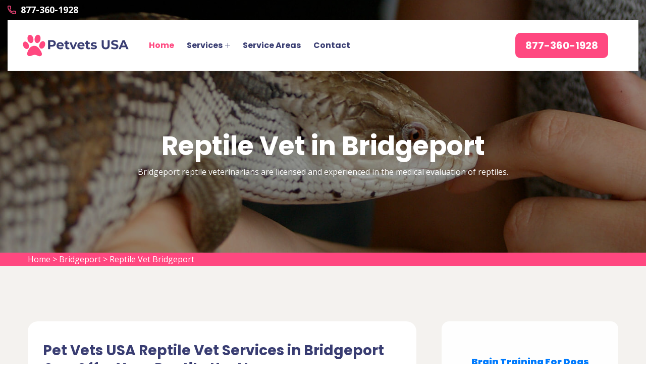

--- FILE ---
content_type: text/html
request_url: https://www.petvetsusa.com/bridgeport/reptile-vet-bridgeport-pa/
body_size: 22164
content:
<!DOCTYPE html>
<html lang="en">

<head>
    <meta charset="UTF-8">
	<meta name="viewport" content="width=device-width, initial-scale=1.0">
	<link rel="shortcut icon" href="/userfiles/images/petvets-favicon.png" type="image/x-icon">
	
	<!-- For IE -->
    <meta http-equiv="X-UA-Compatible" content="IE=edge">
    
	<link rel="stylesheet" href="/assets/css/aos.css">
	<link rel="stylesheet" href="/assets/css/bootstrap.min.css">	
	<link rel="stylesheet" href="/assets/css/imp.css">
	<link rel="stylesheet" href="/assets/css/custom-animate.css">
	<link rel="stylesheet" href="/assets/css/flaticon.css">
	<link rel="stylesheet" href="/assets/css/font-awesome.min.css">
	<link rel="stylesheet" href="/assets/css/owl.css">
	<link rel="stylesheet" href="/assets/css/magnific-popup.css">
	<link rel="stylesheet" href="/assets/css/scrollbar.css">
	<link rel="stylesheet" href="/assets/css/hiddenbar.css">
   
    <link rel="stylesheet" href="/assets/css/color.css">
    <link href="/assets/css/color/theme-color.css" id="jssDefault" rel="stylesheet">
    <link rel="stylesheet" href="/assets/css/style.css">
	<link rel="stylesheet" href="/assets/css/responsive.css">
	
	<title>Reptile Vet Bridgeport - 24 Hour Reptile Vet Near Me</title>
    <meta name="description" content="Are you in need of a Reptile Vet in Bridgeport for nontraditional pets including snakes, turtles, and tortoises? We are a 24 hour reptile vet near you who offers an emergency reptile veterinarian and know to be the best reptile vet that gives preventive care for a wide variety of traditional pets." />
    <meta name="keywords" content="reptile vet Bridgeport, 24 hour reptile vet near me in Bridgeport, reptile veterinarian Bridgeport" />
    <meta name="robots" content="index, follow">
    <meta http-equiv="Content-Type" content="text/html; charset=utf-8">
    <meta name="language" content="English">
    <meta name="revisit-after" content="7 days">
    <meta property="og:title" content="Reptile Vet Bridgeport - 24 Hour Reptile Vet Near Me" />
    <meta property="og:description" content="Are you in need of a Reptile Vet in Bridgeport for nontraditional pets including snakes, turtles, and tortoises? We are a 24 hour reptile vet near you who offers an emergency reptile veterinarian and know to be the best reptile vet that gives preventive care for a wide variety of traditional pets." />
    <meta property="og:image" content="/userfiles/images/banner/top-reptile-vet-2.jpg" />
    <link rel="canonical" href="https://www.petvetsusa.com/bridgeport/reptile-vet-bridgeport-pa/" />



</head>

<body>
<div class="boxed_wrapper">

    <a href="tel:877-360-1928" class="float d-none" >
		<i class="fa fa-phone" aria-hidden="true"></i>
	</a>
 

<header class="main-header header-style-one">
    <!--Start Header Top--> 
    <div class="header-top">
        <div class="outer-container">
            <div class="outer-box clearfix">
               
                <div class="header-top-left pull-left">
                    <div class="header-contact-info">
                        <ul>
                          
                            <li><span class="icon-phone-call"></span><a href="tel:877-360-1928">877-360-1928</a></li>
                        </ul>
                    </div>
                </div>
                
                  
            </div>
        </div>    
    </div> 
    <!--End header Top-->

    <div class="header">
        <div class="outer-container">
            <div class="outer-box clearfix">
<div class="text-center d-sm-none"><a class="mob-phone" href="tel:877-360-1928">877-360-1928</a></div>
                <!--Start Header Left-->
                <div class="header-left clearfix pull-left">
                   
                    <div class="logo">
                        <a href="/"><img src="/userfiles/images/petvets.png" alt="Petvets USA" title="Petvets USA"></a>
                    </div>
                    
                    <div class="nav-outer clearfix">
                        <!--Mobile Navigation Toggler-->
                        <div class="mobile-nav-toggler">
                            <div class="inner">
                                <span class="icon-bar"></span>
                                <span class="icon-bar"></span>
                                <span class="icon-bar"></span>
                            </div>
                        </div>
                        <!-- Main Menu -->
                        <nav class="main-menu style1 navbar-expand-md navbar-light">
                            <div class="collapse navbar-collapse show clearfix" id="navbarSupportedContent">
                                <ul class="navigation clearfix">
                                    <li class="current"><a href="/">Home</a>
                                    </li>
                                    
                                    <li class="dropdown"><a href="javascript:void(0);">Services</a>
                                        <ul>
                                            <li><a href="/bridgeport/animal-hospital-bridgeport-pa/">Animal Hospital</a></li>
                                            <li><a href="/bridgeport/dog-dentist-bridgeport-pa/">Dog Dentist</a></li>
                                            <li><a href="/bridgeport/dog-vaccinations-bridgeport-pa/">Dog Vaccinations</a></li>
                                            <li><a href="/bridgeport/emergency-vet-bridgeport-pa/">Emergency Vet</a></li>
                                            <li><a href="/bridgeport/bird-vet-bridgeport-pa/">Bird Vet</a></li>
                                            <li><a href="/bridgeport/pet-euthanasia-bridgeport-pa/">Pet Euthanasia</a></li>
                                            <li><a href="/bridgeport/reptile-vet-bridgeport-pa/">Reptile Vet</a></li>
                                            <li><a href="/bridgeport/spaying-and-neutering-bridgeport-pa/">Spaying and Neutering</a></li>
                                        </ul>
                                    </li>
                                    <li><a href="/service-areas/">Service Areas</a></li>
                                    <li><a href="/contact-us/">Contact</a></li>
                                </ul>
                            </div>
                        </nav>                        
                        <!-- Main Menu End-->
                    </div>
                    
                </div>
                <!--End Header Left-->
                
                <!--Start Header Right-->
                <div class="header-right pull-right clearfix">
                    
                    <div class="button">
                        <a class="btn-one" href="tel:877-360-1928"><span class="txt">877-360-1928</span></a>
                    </div>
                </div>
                <!--End Header Right-->
            </div>  
        </div>
    </div>
    <!--End header -->
    
    <!--Sticky Header-->
    <div class="sticky-header">
        <div class="container">
            <div class="clearfix">
                <!--Logo-->
                <div class="logo float-left">
                    <a href="/" class="img-responsive"><img src="/userfiles/images/petvets.png" alt="" title=""></a>
                </div>
                <!--Right Col-->
                <div class="right-col float-right">
                    <!-- Main Menu -->
                    <nav class="main-menu clearfix">
                    <!--Keep This Empty / Menu will come through Javascript-->
                    </nav>   
                </div>
            </div>
        </div>
    </div>
    <!--End Sticky Header-->
    
    <!-- Mobile Menu  -->
    <div class="mobile-menu">
        <div class="menu-backdrop"></div>
        <div class="close-btn"><span class="icon flaticon-multiply"></span></div>

        <nav class="menu-box">
            <div class="nav-logo"><a href="/"><img src="/userfiles/images/petvets.png" alt="" title=""></a></div>
            <div class="menu-outer"><!--Here Menu Will Come Automatically Via Javascript / Same Menu as in Header--></div>
        </nav>
    </div>
    <!-- End Mobile Menu --> 
</header>


	<section class="breadcrumb-area" style="background-image: url(/userfiles/images/banner/top-reptile-vet-3.jpg);">
<div class="container">
<div class="row">
<div class="col-xl-12">
<div class="inner-content clearfix text-center">
<div class="title wow slideInUp animated animated" data-wow-delay="0.3s" data-wow-duration="1500ms" style="visibility: visible; animation-duration: 1500ms; animation-delay: 0.3s; animation-name: slideInUp;">
<h1>Reptile Vet in Bridgeport<span class="dotted"></span></h1>

<p>Bridgeport reptile veterinarians are licensed and experienced in the medical evaluation&nbsp;of reptiles.</p>
</div>
</div>
</div>
</div>
</div>
</section>
<div class="brd">
<div class="container">
<div class="row">
<div class="col-sm-12"><a href="/">Home</a> &gt; <a href="/bridgeport/veterinarian-clinic-bridgeport-pa/">Bridgeport</a> &gt; <a href="/bridgeport/reptile-vet-bridgeport-pa/">Reptile Vet Bridgeport</a></div>
</div>
</div>
</div>
 <!-- SECTION CONTENT START -->

<section class="blog-single-area">
<div class="container">
<div class="row">
<div class="col-xl-8 col-lg-7">
<div class="blog-posts">
<div class="single-blog-style2">
<div class="text-holder">
<h2>Pet Vets USA&nbsp;Reptile Vet Services in Bridgeport Can Offer Your Reptile the Necessary Specialized Care Your Pet Needs. Our Highly Trained Professionals Provide First Class Exotic Reptile, Local Reptile, And Exotic Pet Medical Services Across Bridgeport.</h2>

<p>Pet Vets USA, Bridgeport focuses on <strong>Medical Care&nbsp;of Amphibians And Reptiles</strong>. We offer preventive medication, nutritional counseling, and behavioral consultations. When needed we are also well-equipped for surgery for your&nbsp;<strong>Non-Traditional Pets</strong>. We understand that each species of reptile has its own uniqe needs, and we tailor our approach accordingly.</p>

<p style="text-align:center;"><img src="https://www.petvetsusa.com/imggen/reptile-vet-bridgeport-pennsylvania.webp" alt="Reptile Vet Bridgeport - Pennsylvania"></p>

<h3>Bridgeport Emergency Vet Care For Reptiles</h3>

<p>Reptiles have a thick skin that can often hide the appearance of cuts or injuries. Many wounds that may seem minor can actually become serious. Although they may not express it, all reptiles and amphibians are capable of feeling pain. Pet Vets USA provides&nbsp;suitable <strong><a href="/bridgeport/emergency-vet-bridgeport-pa/">Emergency Vet</a>&nbsp;</strong>support and treatment for all injured reptiles<strong>&nbsp;</strong>and amphibians in Bridgeport.</p>

<h3>Specialist Reptile Pet Facilities&nbsp;in Bridgeport</h3>

<p>Pet Vets USA's expertise, along with a genuine admiration for these unique pets, enables us to provide&nbsp;<strong>Optimum Medical Care&nbsp;For Your Reptile</strong>. At Pet Vets USA, you can be confident that we have the knowledge necessary for treating pet reptiles and amphibians. You and your pet will receive the expert&nbsp;care and specific information tailored to your unique pet's needs.&nbsp;</p>

<h2>Bridgeport Experienced Vet Care For Reptiles</h2>

<p>Reptiles can be amazing pets. Some have simple dietary needs, while others have more complicated requirements. Nurturing necessities such as<strong>&nbsp;Heating, Lighting, And Food </strong>are<strong>&nbsp;</strong>important for a reptile's overall health and happiness. The experienced doctors and knowledgeable staff at Pet Vets USA have years of experience treating a variety&nbsp;of reptiles in Bridgeport.</p>

<h3>Reptile Routine Exams in Bridgeport</h3>

<p>Find an <strong>Amphibian or Reptile Vet </strong>to meet your needs. We provide care for many exotic and non-traditional pets ranging from common reptiles to unusual amphibians. Get information on how to provide a&nbsp;<strong>Safe Habitat For Your Pet.&nbsp;</strong>Learn how to feed and care for your reptile so that your new exotic companion can thrive in its new environment.</p>

<h3>Reptile Diet And Environmental Consultations&nbsp;in Bridgeport</h3>

<p>Like with all pets, a&nbsp;<strong>Healthy&nbsp;</strong><strong>Diet And Safe Environment&nbsp;</strong>are extremely important for reptiles. Get a professional to teach you what to expect with your new pet.&nbsp;</p>

<p style="text-align:center;"><img alt="practiced vet care for reptiles in Bridgeport" src="/userfiles/images/inner/top-reptile-diet-and-environmental-consultations-10.jpg" /></p>

<h3>Bridgeport Reptile Parasite Control</h3>

<p>Whether wild-caught or domestically raised, parasites can negatively affect&nbsp;your <strong>Reptile's Long-Term Health</strong>. External parasites such as mites and ticks can cause dangerous diseases and illnesses. Internal&nbsp;parasites can affect development, create hurdles, and can result in your pet wasting away. Get the treatment necessary when your reptile or amphibian has parasites.</p>

<h3>Reptile Diagnostic, Therapeutic, And Surgical Procedures</h3>

<p>Sometimes more complicated treatments&nbsp;are needed to <strong>Control Your Reptile's Health Issues</strong>. In those cases we offer specialized treatment and hospitalization&nbsp;options. Pet Vets USA offers the best reptile diagnostic, therapeutic and surgical procedures and solutions in Bridgeport.</p>
</div>
</div>
</div>
</div>
<!--Start sidebar Wrapper-->

<div class="col-xl-4 col-lg-5 col-sm-12"><div class="sidebar-wrapper"><!--Start single sidebar-->
<div class="single-sidebar wow fadeInUp animated" data-wow-delay="0.1s" data-wow-duration="1200ms">
<center>
<h3>&nbsp;</h3>

<center>
<h3><strong><a href="https://bit.ly/vetsites-brain">Brain Training For Dogs</a></strong></h3>
</center>

<p><a href="https://bit.ly/vetsites-brain" target="_blank"><img alt="FREE Dog Training Course" src="/userfiles/images/dogtraining.jpg" style="width: 300px; height: 261px;" /></a></p>

<p>Develop your Dog's "Hidden Intelligence" To eliminate bad behavior and Create the obedient, well-behaved pet of your dreams… <a href="https://bit.ly/vetsites-brain" target="_blank"><strong>Unique dog training system</strong></a></p>
</center>
<br />
<br />
<br />
&nbsp;
<div class="title">
<h3>Bridgeport Map</h3>
</div>

<div class="sidebar-search-box"><iframe frameborder="0" height="450" marginheight="0" marginwidth="0" scrolling="no" src="https://maps.google.com/maps?width=100%&amp;height=600&amp;hl=en&amp;q=Bridgeport%20Pennsylvania&amp;ie=UTF8&amp;t=&amp;z=14&amp;iwloc=B&amp;output=embed" width="100%">km radius map</iframe></div>
</div>
<!--End single sidebar-->

<div class="single-sidebar wow fadeInUp animated" data-wow-delay="0.1s" data-wow-duration="1200ms">
<div class="title">
<h3>Bridgeport Information</h3>
</div>

<div class="sidebar-search-box"><div class="wikibox"><h3>Bridgeport</h3><p>Bridgeport is a borough in Montgomery County, Pennsylvania, United States, 18 mi (29 km) north of Philadelphia on the Schuylkill River.  Former industries included paper, flour, cotton, woolen mills, steel works, and brickyards. Bridgeport is 6 mi (9.7 km) east of Valley Forge, Pennsylvania.  In 1777, during the American Revolutionary War, General George Washington and the Continental Army passed through Bridgeport on their way to their winter encampment in Valley Forge. A totsl of 3,097 people lived in Bridgeport in 1900; 3,860 in 1910; and 5,904 in 1940. The population was 4,554 at the 2010 census.</p><img src="https://upload.wikimedia.org/wikipedia/commons/thumb/0/07/Bridgeport_Borough_Hall%2C_MontCo_PA_01.JPG/400px-Bridgeport_Borough_Hall%2C_MontCo_PA_01.JPG" alt="Bridgeport" /></div></div>
</div>

<div class="single-sidebar d-none wow fadeInUp animated" data-wow-delay="0.1s" data-wow-duration="1200ms">
<div class="sidebar-search-box text-center"><img alt="rating" src="/userfiles/images/star.png" />
<div>408 User Rating</div>
</div>
</div>
</div>
</div>
<!--End Sidebar Wrapper--></div>
</div>
</section>


<section class="service-details-area">
<div class="container">
<div class="row">
<div class="col-sm-12">
<h2>Areas We Serve</h2>
</div>

<div class="col-sm-12"><ul class="ul3"><li><a href="/abbottstown/reptile-vet-abbottstown-pa/">Abbottstown</a></li><li><a href="/abington/reptile-vet-abington-pa/">Abington</a></li><li><a href="/adams/reptile-vet-adams-pa/">Adams</a></li><li><a href="/adams-township/reptile-vet-adams-township-pa/">Adams township</a></li><li><a href="/adamsburg/reptile-vet-adamsburg-pa/">Adamsburg</a></li><li><a href="/adamstown/reptile-vet-adamstown-pa/">Adamstown</a></li><li><a href="/airville/reptile-vet-airville-pa/">Airville</a></li><li><a href="/akron/reptile-vet-akron-pa/">Akron</a></li><li><a href="/albrightsville/reptile-vet-albrightsville-pa/">Albrightsville</a></li><li><a href="/aldan/reptile-vet-aldan-pa/">Aldan</a></li><li><a href="/aliquippa/reptile-vet-aliquippa-pa/">Aliquippa</a></li><li><a href="/allegheny/reptile-vet-allegheny-pa/">Allegheny</a></li><li><a href="/allegheny-township/reptile-vet-allegheny-township-pa/">Allegheny township</a></li><li><a href="/allen/reptile-vet-allen-pa/">Allen</a></li><li><a href="/allentown/reptile-vet-allentown-pa/">Allentown</a></li><li><a href="/alsace/reptile-vet-alsace-pa/">Alsace</a></li><li><a href="/altoona/reptile-vet-altoona-pa/">Altoona</a></li><li><a href="/ambler/reptile-vet-ambler-pa/">Ambler</a></li><li><a href="/ambridge/reptile-vet-ambridge-pa/">Ambridge</a></li><li><a href="/amity/reptile-vet-amity-pa/">Amity</a></li><li><a href="/amwell/reptile-vet-amwell-pa/">Amwell</a></li><li><a href="/andreas/reptile-vet-andreas-pa/">Andreas</a></li><li><a href="/anita/reptile-vet-anita-pa/">Anita</a></li><li><a href="/annville/reptile-vet-annville-pa/">Annville</a></li><li><a href="/antis/reptile-vet-antis-pa/">Antis</a></li><li><a href="/antrim/reptile-vet-antrim-pa/">Antrim</a></li><li><a href="/aquashicola/reptile-vet-aquashicola-pa/">Aquashicola</a></li><li><a href="/archbald/reptile-vet-archbald-pa/">Archbald</a></li><li><a href="/ardmore/reptile-vet-ardmore-pa/">Ardmore</a></li><li><a href="/arendtsville/reptile-vet-arendtsville-pa/">Arendtsville</a></li><li><a href="/aristes/reptile-vet-aristes-pa/">Aristes</a></li><li><a href="/armagh-township/reptile-vet-armagh-township-pa/">Armagh township</a></li><li><a href="/armbrust/reptile-vet-armbrust-pa/">Armbrust</a></li><li><a href="/arnold/reptile-vet-arnold-pa/">Arnold</a></li><li><a href="/arona/reptile-vet-arona-pa/">Arona</a></li><li><a href="/ashfield/reptile-vet-ashfield-pa/">Ashfield</a></li><li><a href="/aspers/reptile-vet-aspers-pa/">Aspers</a></li><li><a href="/aston/reptile-vet-aston-pa/">Aston</a></li><li><a href="/atglen/reptile-vet-atglen-pa/">Atglen</a></li><li><a href="/athens-township/reptile-vet-athens-township-pa/">Athens township</a></li><li><a href="/auburn/reptile-vet-auburn-pa/">Auburn</a></li><li><a href="/audubon/reptile-vet-audubon-pa/">Audubon</a></li><li><a href="/avalon/reptile-vet-avalon-pa/">Avalon</a></li><li><a href="/avondale/reptile-vet-avondale-pa/">Avondale</a></li><li><a href="/baden/reptile-vet-baden-pa/">Baden</a></li><li><a href="/bainbridge/reptile-vet-bainbridge-pa/">Bainbridge</a></li><li><a href="/bala-cynwyd/reptile-vet-bala-cynwyd-pa/">Bala Cynwyd</a></li><li><a href="/baldwin/reptile-vet-baldwin-pa/">Baldwin</a></li><li><a href="/bally/reptile-vet-bally-pa/">Bally</a></li><li><a href="/bangor/reptile-vet-bangor-pa/">Bangor</a></li><li><a href="/barnesville/reptile-vet-barnesville-pa/">Barnesville</a></li><li><a href="/barrett/reptile-vet-barrett-pa/">Barrett</a></li><li><a href="/bart/reptile-vet-bart-pa/">Bart</a></li><li><a href="/bath/reptile-vet-bath-pa/">Bath</a></li><li><a href="/bausman/reptile-vet-bausman-pa/">Bausman</a></li><li><a href="/beach-haven/reptile-vet-beach-haven-pa/">Beach Haven</a></li><li><a href="/beaver/reptile-vet-beaver-pa/">Beaver</a></li><li><a href="/beaver-falls/reptile-vet-beaver-falls-pa/">Beaver Falls</a></li><li><a href="/beaver-meadows/reptile-vet-beaver-meadows-pa/">Beaver Meadows</a></li><li><a href="/bechtelsville/reptile-vet-bechtelsville-pa/">Bechtelsville</a></li><li><a href="/bedford-township/reptile-vet-bedford-township-pa/">Bedford township</a></li><li><a href="/bedminster/reptile-vet-bedminster-pa/">Bedminster</a></li><li><a href="/bellefonte/reptile-vet-bellefonte-pa/">Bellefonte</a></li><li><a href="/bellevue/reptile-vet-bellevue-pa/">Bellevue</a></li><li><a href="/bendersville/reptile-vet-bendersville-pa/">Bendersville</a></li><li><a href="/benner/reptile-vet-benner-pa/">Benner</a></li><li><a href="/bensalem/reptile-vet-bensalem-pa/">Bensalem</a></li><li><a href="/bern/reptile-vet-bern-pa/">Bern</a></li><li><a href="/bernville/reptile-vet-bernville-pa/">Bernville</a></li><li><a href="/berrysburg/reptile-vet-berrysburg-pa/">Berrysburg</a></li><li><a href="/berwick/reptile-vet-berwick-pa/">Berwick</a></li><li><a href="/berwick-borough/reptile-vet-berwick-borough-pa/">Berwick borough</a></li><li><a href="/berwyn/reptile-vet-berwyn-pa/">Berwyn</a></li><li><a href="/bethel/reptile-vet-bethel-pa/">Bethel</a></li><li><a href="/bethel-park/reptile-vet-bethel-park-pa/">Bethel Park</a></li><li><a href="/bethel-township/reptile-vet-bethel-township-pa/">Bethel township</a></li><li><a href="/bethel-township/reptile-vet-bethel-township-pa/">Bethel township</a></li><li><a href="/bethlehem/reptile-vet-bethlehem-pa/">Bethlehem</a></li><li><a href="/bethlehem-city/reptile-vet-bethlehem-city-pa/">Bethlehem city</a></li><li><a href="/bethlehem-township/reptile-vet-bethlehem-township-pa/">Bethlehem township</a></li><li><a href="/big-run/reptile-vet-big-run-pa/">Big Run</a></li><li><a href="/biglerville/reptile-vet-biglerville-pa/">Biglerville</a></li><li><a href="/birchrunville/reptile-vet-birchrunville-pa/">Birchrunville</a></li><li><a href="/bird-in-hand/reptile-vet-bird-in-hand-pa/">Bird In Hand</a></li><li><a href="/birdsboro/reptile-vet-birdsboro-pa/">Birdsboro</a></li><li><a href="/birmingham/reptile-vet-birmingham-pa/">Birmingham</a></li><li><a href="/blair/reptile-vet-blair-pa/">Blair</a></li><li><a href="/blakely/reptile-vet-blakely-pa/">Blakely</a></li><li><a href="/blandon/reptile-vet-blandon-pa/">Blandon</a></li><li><a href="/blooming-glen/reptile-vet-blooming-glen-pa/">Blooming Glen</a></li><li><a href="/blooming-grove/reptile-vet-blooming-grove-pa/">Blooming Grove</a></li><li><a href="/bloomsburg/reptile-vet-bloomsburg-pa/">Bloomsburg</a></li><li><a href="/blue-ball/reptile-vet-blue-ball-pa/">Blue Ball</a></li><li><a href="/blue-bell/reptile-vet-blue-bell-pa/">Blue Bell</a></li><li><a href="/boiling-springs/reptile-vet-boiling-springs-pa/">Boiling Springs</a></li><li><a href="/bovard/reptile-vet-bovard-pa/">Bovard</a></li><li><a href="/bowers/reptile-vet-bowers-pa/">Bowers</a></li><li><a href="/bowmansville/reptile-vet-bowmansville-pa/">Bowmansville</a></li><li><a href="/boyertown/reptile-vet-boyertown-pa/">Boyertown</a></li><li><a href="/bradford-city/reptile-vet-bradford-city-pa/">Bradford city</a></li><li><a href="/bradford-township/reptile-vet-bradford-township-pa/">Bradford township</a></li><li><a href="/branchdale/reptile-vet-branchdale-pa/">Branchdale</a></li><li><a href="/brandamore/reptile-vet-brandamore-pa/">Brandamore</a></li><li><a href="/brandy-camp/reptile-vet-brandy-camp-pa/">Brandy Camp</a></li><li><a href="/brecknock-township/reptile-vet-brecknock-township-pa/">Brecknock township</a></li><li><a href="/brentwood/reptile-vet-brentwood-pa/">Brentwood</a></li><li><a href="/bridgeport/reptile-vet-bridgeport-pa/">Bridgeport</a></li><li><a href="/bridgeville/reptile-vet-bridgeville-pa/">Bridgeville</a></li><li><a href="/brighton/reptile-vet-brighton-pa/">Brighton</a></li><li><a href="/bristol/reptile-vet-bristol-pa/">Bristol</a></li><li><a href="/bristol-township/reptile-vet-bristol-township-pa/">Bristol township</a></li><li><a href="/brockport/reptile-vet-brockport-pa/">Brockport</a></li><li><a href="/brockton/reptile-vet-brockton-pa/">Brockton</a></li><li><a href="/brockway/reptile-vet-brockway-pa/">Brockway</a></li><li><a href="/brodheadsville/reptile-vet-brodheadsville-pa/">Brodheadsville</a></li><li><a href="/brogue/reptile-vet-brogue-pa/">Brogue</a></li><li><a href="/brookhaven/reptile-vet-brookhaven-pa/">Brookhaven</a></li><li><a href="/brooklyn/reptile-vet-brooklyn-pa/">Brooklyn</a></li><li><a href="/brookville/reptile-vet-brookville-pa/">Brookville</a></li><li><a href="/broomall/reptile-vet-broomall-pa/">Broomall</a></li><li><a href="/brown-township/reptile-vet-brown-township-pa/">Brown township</a></li><li><a href="/brownstown/reptile-vet-brownstown-pa/">Brownstown</a></li><li><a href="/bryn-athyn/reptile-vet-bryn-athyn-pa/">Bryn Athyn</a></li><li><a href="/bryn-mawr/reptile-vet-bryn-mawr-pa/">Bryn Mawr</a></li><li><a href="/buckingham/reptile-vet-buckingham-pa/">Buckingham</a></li><li><a href="/buffalo/reptile-vet-buffalo-pa/">Buffalo</a></li><li><a href="/buffalo-township/reptile-vet-buffalo-township-pa/">Buffalo township</a></li><li><a href="/bullskin/reptile-vet-bullskin-pa/">Bullskin</a></li><li><a href="/burrell-township/reptile-vet-burrell-township-pa/">Burrell township</a></li><li><a href="/bushkill/reptile-vet-bushkill-pa/">Bushkill</a></li><li><a href="/butler-city/reptile-vet-butler-city-pa/">Butler city</a></li><li><a href="/butler-township/reptile-vet-butler-township-pa/">Butler township</a></li><li><a href="/byrnedale/reptile-vet-byrnedale-pa/">Byrnedale</a></li><li><a href="/caernarvon/reptile-vet-caernarvon-pa/">Caernarvon</a></li><li><a href="/caernarvon-township/reptile-vet-caernarvon-township-pa/">Caernarvon township</a></li><li><a href="/california/reptile-vet-california-pa/">California</a></li><li><a href="/caln/reptile-vet-caln-pa/">Caln</a></li><li><a href="/calumet/reptile-vet-calumet-pa/">Calumet</a></li><li><a href="/cambria/reptile-vet-cambria-pa/">Cambria</a></li><li><a href="/camp-hill/reptile-vet-camp-hill-pa/">Camp Hill</a></li><li><a href="/campbelltown/reptile-vet-campbelltown-pa/">Campbelltown</a></li><li><a href="/canaan-township/reptile-vet-canaan-township-pa/">Canaan Township</a></li><li><a href="/canonsburg/reptile-vet-canonsburg-pa/">Canonsburg</a></li><li><a href="/canton-township/reptile-vet-canton-township-pa/">Canton township</a></li><li><a href="/carbondale/reptile-vet-carbondale-pa/">Carbondale</a></li><li><a href="/carlisle/reptile-vet-carlisle-pa/">Carlisle</a></li><li><a href="/carnegie/reptile-vet-carnegie-pa/">Carnegie</a></li><li><a href="/carroll/reptile-vet-carroll-pa/">Carroll</a></li><li><a href="/carroll-township/reptile-vet-carroll-township-pa/">Carroll township</a></li><li><a href="/carroll-valley/reptile-vet-carroll-valley-pa/">Carroll Valley</a></li><li><a href="/carversville/reptile-vet-carversville-pa/">Carversville</a></li><li><a href="/cashtown/reptile-vet-cashtown-pa/">Cashtown</a></li><li><a href="/castle-shannon/reptile-vet-castle-shannon-pa/">Castle Shannon</a></li><li><a href="/catasauqua/reptile-vet-catasauqua-pa/">Catasauqua</a></li><li><a href="/cecil/reptile-vet-cecil-pa/">Cecil</a></li><li><a href="/cedars/reptile-vet-cedars-pa/">Cedars</a></li><li><a href="/center/reptile-vet-center-pa/">Center</a></li><li><a href="/center-township/reptile-vet-center-township-pa/">Center township</a></li><li><a href="/centerport/reptile-vet-centerport-pa/">Centerport</a></li><li><a href="/centre/reptile-vet-centre-pa/">Centre</a></li><li><a href="/chadds-ford/reptile-vet-chadds-ford-pa/">Chadds Ford</a></li><li><a href="/chalfont/reptile-vet-chalfont-pa/">Chalfont</a></li><li><a href="/chambersburg-township/reptile-vet-chambersburg-township-pa/">Chambersburg township</a></li><li><a href="/chanceford/reptile-vet-chanceford-pa/">Chanceford</a></li><li><a href="/charleroi/reptile-vet-charleroi-pa/">Charleroi</a></li><li><a href="/charleston/reptile-vet-charleston-pa/">Charleston</a></li><li><a href="/charlestown/reptile-vet-charlestown-pa/">Charlestown</a></li><li><a href="/chartiers/reptile-vet-chartiers-pa/">Chartiers</a></li><li><a href="/chatham/reptile-vet-chatham-pa/">Chatham</a></li><li><a href="/cheltenham/reptile-vet-cheltenham-pa/">Cheltenham</a></li><li><a href="/chester/reptile-vet-chester-pa/">Chester</a></li><li><a href="/chester-heights/reptile-vet-chester-heights-pa/">Chester Heights</a></li><li><a href="/chester-springs/reptile-vet-chester-springs-pa/">Chester Springs</a></li><li><a href="/chester-township/reptile-vet-chester-township-pa/">Chester township</a></li><li><a href="/chestnuthill/reptile-vet-chestnuthill-pa/">Chestnuthill</a></li><li><a href="/cheyney/reptile-vet-cheyney-pa/">Cheyney</a></li><li><a href="/chinchilla/reptile-vet-chinchilla-pa/">Chinchilla</a></li><li><a href="/chippewa/reptile-vet-chippewa-pa/">Chippewa</a></li><li><a href="/christiana/reptile-vet-christiana-pa/">Christiana</a></li><li><a href="/clairton/reptile-vet-clairton-pa/">Clairton</a></li><li><a href="/claridge/reptile-vet-claridge-pa/">Claridge</a></li><li><a href="/clarion/reptile-vet-clarion-pa/">Clarion</a></li><li><a href="/clarion-township/reptile-vet-clarion-township-pa/">Clarion township</a></li><li><a href="/clarks-summit/reptile-vet-clarks-summit-pa/">Clarks Summit</a></li><li><a href="/clay-township/reptile-vet-clay-township-pa/">Clay township</a></li><li><a href="/clearfield/reptile-vet-clearfield-pa/">Clearfield</a></li><li><a href="/clearfield-borough/reptile-vet-clearfield-borough-pa/">Clearfield borough</a></li><li><a href="/clifford/reptile-vet-clifford-pa/">Clifford</a></li><li><a href="/clifton-heights/reptile-vet-clifton-heights-pa/">Clifton Heights</a></li><li><a href="/clinton-township/reptile-vet-clinton-township-pa/">Clinton township</a></li><li><a href="/coal/reptile-vet-coal-pa/">Coal</a></li><li><a href="/coaldale/reptile-vet-coaldale-pa/">Coaldale</a></li><li><a href="/coatesville/reptile-vet-coatesville-pa/">Coatesville</a></li><li><a href="/cochranville/reptile-vet-cochranville-pa/">Cochranville</a></li><li><a href="/codorus/reptile-vet-codorus-pa/">Codorus</a></li><li><a href="/colebrookdale/reptile-vet-colebrookdale-pa/">Colebrookdale</a></li><li><a href="/colerain-township/reptile-vet-colerain-township-pa/">Colerain township</a></li><li><a href="/college/reptile-vet-college-pa/">College</a></li><li><a href="/collegeville/reptile-vet-collegeville-pa/">Collegeville</a></li><li><a href="/collier/reptile-vet-collier-pa/">Collier</a></li><li><a href="/collingdale/reptile-vet-collingdale-pa/">Collingdale</a></li><li><a href="/colmar/reptile-vet-colmar-pa/">Colmar</a></li><li><a href="/columbia/reptile-vet-columbia-pa/">Columbia</a></li><li><a href="/columbia-borough/reptile-vet-columbia-borough-pa/">Columbia borough</a></li><li><a href="/concord-township/reptile-vet-concord-township-pa/">Concord township</a></li><li><a href="/conemaugh-township/reptile-vet-conemaugh-township-pa/">Conemaugh township</a></li><li><a href="/conestoga/reptile-vet-conestoga-pa/">Conestoga</a></li><li><a href="/conewago/reptile-vet-conewago-pa/">Conewago</a></li><li><a href="/conewago-township/reptile-vet-conewago-township-pa/">Conewago township</a></li><li><a href="/conneaut-township/reptile-vet-conneaut-township-pa/">Conneaut township</a></li><li><a href="/connellsville/reptile-vet-connellsville-pa/">Connellsville</a></li><li><a href="/connoquenessing-township/reptile-vet-connoquenessing-township-pa/">Connoquenessing township</a></li><li><a href="/conshohocken/reptile-vet-conshohocken-pa/">Conshohocken</a></li><li><a href="/conyngham/reptile-vet-conyngham-pa/">Conyngham</a></li><li><a href="/coolbaugh/reptile-vet-coolbaugh-pa/">Coolbaugh</a></li><li><a href="/coraopolis/reptile-vet-coraopolis-pa/">Coraopolis</a></li><li><a href="/cornwall/reptile-vet-cornwall-pa/">Cornwall</a></li><li><a href="/corry/reptile-vet-corry-pa/">Corry</a></li><li><a href="/crabtree/reptile-vet-crabtree-pa/">Crabtree</a></li><li><a href="/crafton/reptile-vet-crafton-pa/">Crafton</a></li><li><a href="/craley/reptile-vet-craley-pa/">Craley</a></li><li><a href="/cranberry/reptile-vet-cranberry-pa/">Cranberry</a></li><li><a href="/cranberry-township/reptile-vet-cranberry-township-pa/">Cranberry township</a></li><li><a href="/creamery/reptile-vet-creamery-pa/">Creamery</a></li><li><a href="/cressona/reptile-vet-cressona-pa/">Cressona</a></li><li><a href="/croydon/reptile-vet-croydon-pa/">Croydon</a></li><li><a href="/crum-lynne/reptile-vet-crum-lynne-pa/">Crum Lynne</a></li><li><a href="/cumberland-county/reptile-vet-cumberland-county-pa/">Cumberland County</a></li><li><a href="/cumberland-township/reptile-vet-cumberland-township-pa/">Cumberland township</a></li><li><a href="/cumbola/reptile-vet-cumbola-pa/">Cumbola</a></li><li><a href="/cumru/reptile-vet-cumru-pa/">Cumru</a></li><li><a href="/curwensville/reptile-vet-curwensville-pa/">Curwensville</a></li><li><a href="/dagus-mines/reptile-vet-dagus-mines-pa/">Dagus Mines</a></li><li><a href="/dallas-township/reptile-vet-dallas-township-pa/">Dallas township</a></li><li><a href="/dallastown/reptile-vet-dallastown-pa/">Dallastown</a></li><li><a href="/dalmatia/reptile-vet-dalmatia-pa/">Dalmatia</a></li><li><a href="/dalton/reptile-vet-dalton-pa/">Dalton</a></li><li><a href="/damascus/reptile-vet-damascus-pa/">Damascus</a></li><li><a href="/danboro/reptile-vet-danboro-pa/">Danboro</a></li><li><a href="/danielsville/reptile-vet-danielsville-pa/">Danielsville</a></li><li><a href="/danville/reptile-vet-danville-pa/">Danville</a></li><li><a href="/darby/reptile-vet-darby-pa/">Darby</a></li><li><a href="/darby-township/reptile-vet-darby-township-pa/">Darby township</a></li><li><a href="/darragh/reptile-vet-darragh-pa/">Darragh</a></li><li><a href="/dauphin/reptile-vet-dauphin-pa/">Dauphin</a></li><li><a href="/de-lancey/reptile-vet-de-lancey-pa/">De Lancey</a></li><li><a href="/decatur/reptile-vet-decatur-pa/">Decatur</a></li><li><a href="/delano/reptile-vet-delano-pa/">Delano</a></li><li><a href="/delaware-township/reptile-vet-delaware-township-pa/">Delaware township</a></li><li><a href="/delmont/reptile-vet-delmont-pa/">Delmont</a></li><li><a href="/delta/reptile-vet-delta-pa/">Delta</a></li><li><a href="/denver/reptile-vet-denver-pa/">Denver</a></li><li><a href="/derry/reptile-vet-derry-pa/">Derry</a></li><li><a href="/derry-township/reptile-vet-derry-township-pa/">Derry township</a></li><li><a href="/devault/reptile-vet-devault-pa/">Devault</a></li><li><a href="/devon/reptile-vet-devon-pa/">Devon</a></li><li><a href="/dickinson/reptile-vet-dickinson-pa/">Dickinson</a></li><li><a href="/dickson-city/reptile-vet-dickson-city-pa/">Dickson City</a></li><li><a href="/dillsburg/reptile-vet-dillsburg-pa/">Dillsburg</a></li><li><a href="/dimock/reptile-vet-dimock-pa/">Dimock</a></li><li><a href="/dingman/reptile-vet-dingman-pa/">Dingman</a></li><li><a href="/donora/reptile-vet-donora-pa/">Donora</a></li><li><a href="/dormont/reptile-vet-dormont-pa/">Dormont</a></li><li><a href="/dornsife/reptile-vet-dornsife-pa/">Dornsife</a></li><li><a href="/douglass/reptile-vet-douglass-pa/">Douglass</a></li><li><a href="/douglass-township/reptile-vet-douglass-township-pa/">Douglass township</a></li><li><a href="/douglassville/reptile-vet-douglassville-pa/">Douglassville</a></li><li><a href="/dover/reptile-vet-dover-pa/">Dover</a></li><li><a href="/dover-township/reptile-vet-dover-township-pa/">Dover township</a></li><li><a href="/downingtown/reptile-vet-downingtown-pa/">Downingtown</a></li><li><a href="/doylestown/reptile-vet-doylestown-pa/">Doylestown</a></li><li><a href="/doylestown-township/reptile-vet-doylestown-township-pa/">Doylestown township</a></li><li><a href="/dresher/reptile-vet-dresher-pa/">Dresher</a></li><li><a href="/drexel-hill/reptile-vet-drexel-hill-pa/">Drexel Hill</a></li><li><a href="/drifton/reptile-vet-drifton-pa/">Drifton</a></li><li><a href="/drumore/reptile-vet-drumore-pa/">Drumore</a></li><li><a href="/drums/reptile-vet-drums-pa/">Drums</a></li><li><a href="/du-bois/reptile-vet-du-bois-pa/">Du Bois</a></li><li><a href="/dublin/reptile-vet-dublin-pa/">Dublin</a></li><li><a href="/dunbar-township/reptile-vet-dunbar-township-pa/">Dunbar township</a></li><li><a href="/duncannon/reptile-vet-duncannon-pa/">Duncannon</a></li><li><a href="/dunmore/reptile-vet-dunmore-pa/">Dunmore</a></li><li><a href="/duquesne/reptile-vet-duquesne-pa/">Duquesne</a></li><li><a href="/duryea/reptile-vet-duryea-pa/">Duryea</a></li><li><a href="/earl-township/reptile-vet-earl-township-pa/">Earl township</a></li><li><a href="/earlington/reptile-vet-earlington-pa/">Earlington</a></li><li><a href="/earlville/reptile-vet-earlville-pa/">Earlville</a></li><li><a href="/east-allen/reptile-vet-east-allen-pa/">East Allen</a></li><li><a href="/east-berlin/reptile-vet-east-berlin-pa/">East Berlin</a></li><li><a href="/east-bradford/reptile-vet-east-bradford-pa/">East Bradford</a></li><li><a href="/east-brandywine/reptile-vet-east-brandywine-pa/">East Brandywine</a></li><li><a href="/east-buffalo/reptile-vet-east-buffalo-pa/">East Buffalo</a></li><li><a href="/east-caln/reptile-vet-east-caln-pa/">East Caln</a></li><li><a href="/east-cocalico/reptile-vet-east-cocalico-pa/">East Cocalico</a></li><li><a href="/east-coventry/reptile-vet-east-coventry-pa/">East Coventry</a></li><li><a href="/east-donegal/reptile-vet-east-donegal-pa/">East Donegal</a></li><li><a href="/east-drumore/reptile-vet-east-drumore-pa/">East Drumore</a></li><li><a href="/east-earl/reptile-vet-east-earl-pa/">East Earl</a></li><li><a href="/east-fallowfield/reptile-vet-east-fallowfield-pa/">East Fallowfield</a></li><li><a href="/east-franklin/reptile-vet-east-franklin-pa/">East Franklin</a></li><li><a href="/east-goshen/reptile-vet-east-goshen-pa/">East Goshen</a></li><li><a href="/east-hanover/reptile-vet-east-hanover-pa/">East Hanover</a></li><li><a href="/east-hempfield/reptile-vet-east-hempfield-pa/">East Hempfield</a></li><li><a href="/east-huntingdon/reptile-vet-east-huntingdon-pa/">East Huntingdon</a></li><li><a href="/east-lampeter/reptile-vet-east-lampeter-pa/">East Lampeter</a></li><li><a href="/east-manchester/reptile-vet-east-manchester-pa/">East Manchester</a></li><li><a href="/east-marlborough/reptile-vet-east-marlborough-pa/">East Marlborough</a></li><li><a href="/east-norriton/reptile-vet-east-norriton-pa/">East Norriton</a></li><li><a href="/east-nottingham/reptile-vet-east-nottingham-pa/">East Nottingham</a></li><li><a href="/east-pennsboro/reptile-vet-east-pennsboro-pa/">East Pennsboro</a></li><li><a href="/east-petersburg/reptile-vet-east-petersburg-pa/">East Petersburg</a></li><li><a href="/east-pikeland/reptile-vet-east-pikeland-pa/">East Pikeland</a></li><li><a href="/east-prospect/reptile-vet-east-prospect-pa/">East Prospect</a></li><li><a href="/east-rockhill/reptile-vet-east-rockhill-pa/">East Rockhill</a></li><li><a href="/east-stroudsburg/reptile-vet-east-stroudsburg-pa/">East Stroudsburg</a></li><li><a href="/east-vincent/reptile-vet-east-vincent-pa/">East Vincent</a></li><li><a href="/east-whiteland/reptile-vet-east-whiteland-pa/">East Whiteland</a></li><li><a href="/easton/reptile-vet-easton-pa/">Easton</a></li><li><a href="/easttown/reptile-vet-easttown-pa/">Easttown</a></li><li><a href="/ebervale/reptile-vet-ebervale-pa/">Ebervale</a></li><li><a href="/economy/reptile-vet-economy-pa/">Economy</a></li><li><a href="/edgemont/reptile-vet-edgemont-pa/">Edgemont</a></li><li><a href="/edgmont/reptile-vet-edgmont-pa/">Edgmont</a></li><li><a href="/edinboro/reptile-vet-edinboro-pa/">Edinboro</a></li><li><a href="/edwardsville/reptile-vet-edwardsville-pa/">Edwardsville</a></li><li><a href="/effort/reptile-vet-effort-pa/">Effort</a></li><li><a href="/elizabeth-township/reptile-vet-elizabeth-township-pa/">Elizabeth township</a></li><li><a href="/elizabethtown/reptile-vet-elizabethtown-pa/">Elizabethtown</a></li><li><a href="/elizabethville/reptile-vet-elizabethville-pa/">Elizabethville</a></li><li><a href="/elkins-park/reptile-vet-elkins-park-pa/">Elkins Park</a></li><li><a href="/ellwood-city-borough/reptile-vet-ellwood-city-borough-pa/">Ellwood City borough</a></li><li><a href="/elm/reptile-vet-elm-pa/">Elm</a></li><li><a href="/elmhurst/reptile-vet-elmhurst-pa/">Elmhurst</a></li><li><a href="/elverson/reptile-vet-elverson-pa/">Elverson</a></li><li><a href="/emigsville/reptile-vet-emigsville-pa/">Emigsville</a></li><li><a href="/emmaus/reptile-vet-emmaus-pa/">Emmaus</a></li><li><a href="/enola/reptile-vet-enola-pa/">Enola</a></li><li><a href="/ephrata/reptile-vet-ephrata-pa/">Ephrata</a></li><li><a href="/ephrata-township/reptile-vet-ephrata-township-pa/">Ephrata township</a></li><li><a href="/erie/reptile-vet-erie-pa/">Erie</a></li><li><a href="/erwinna/reptile-vet-erwinna-pa/">Erwinna</a></li><li><a href="/essington/reptile-vet-essington-pa/">Essington</a></li><li><a href="/etters/reptile-vet-etters-pa/">Etters</a></li><li><a href="/exeter/reptile-vet-exeter-pa/">Exeter</a></li><li><a href="/exeter-borough/reptile-vet-exeter-borough-pa/">Exeter borough</a></li><li><a href="/export/reptile-vet-export-pa/">Export</a></li><li><a href="/exton/reptile-vet-exton-pa/">Exton</a></li><li><a href="/factoryville/reptile-vet-factoryville-pa/">Factoryville</a></li><li><a href="/fairless-hills/reptile-vet-fairless-hills-pa/">Fairless Hills</a></li><li><a href="/fairview-township/reptile-vet-fairview-township-pa/">Fairview township</a></li><li><a href="/fairview-village/reptile-vet-fairview-village-pa/">Fairview Village</a></li><li><a href="/fallowfield/reptile-vet-fallowfield-pa/">Fallowfield</a></li><li><a href="/falls/reptile-vet-falls-pa/">Falls</a></li><li><a href="/falls-creek/reptile-vet-falls-creek-pa/">Falls Creek</a></li><li><a href="/farrell/reptile-vet-farrell-pa/">Farrell</a></li><li><a href="/fawn-grove/reptile-vet-fawn-grove-pa/">Fawn Grove</a></li><li><a href="/fayette/reptile-vet-fayette-pa/">Fayette</a></li><li><a href="/feasterville-trevose/reptile-vet-feasterville-trevose-pa/">Feasterville Trevose</a></li><li><a href="/felton/reptile-vet-felton-pa/">Felton</a></li><li><a href="/ferguson/reptile-vet-ferguson-pa/">Ferguson</a></li><li><a href="/findlay/reptile-vet-findlay-pa/">Findlay</a></li><li><a href="/fleetville/reptile-vet-fleetville-pa/">Fleetville</a></li><li><a href="/fleetwood/reptile-vet-fleetwood-pa/">Fleetwood</a></li><li><a href="/flourtown/reptile-vet-flourtown-pa/">Flourtown</a></li><li><a href="/folcroft/reptile-vet-folcroft-pa/">Folcroft</a></li><li><a href="/folsom/reptile-vet-folsom-pa/">Folsom</a></li><li><a href="/forbes-road/reptile-vet-forbes-road-pa/">Forbes Road</a></li><li><a href="/force/reptile-vet-force-pa/">Force</a></li><li><a href="/forest-city/reptile-vet-forest-city-pa/">Forest City</a></li><li><a href="/forest-grove/reptile-vet-forest-grove-pa/">Forest Grove</a></li><li><a href="/forest-hills/reptile-vet-forest-hills-pa/">Forest Hills</a></li><li><a href="/forks/reptile-vet-forks-pa/">Forks</a></li><li><a href="/fort-washington/reptile-vet-fort-washington-pa/">Fort Washington</a></li><li><a href="/forty-fort/reptile-vet-forty-fort-pa/">Forty Fort</a></li><li><a href="/foster/reptile-vet-foster-pa/">Foster</a></li><li><a href="/foster-township/reptile-vet-foster-township-pa/">Foster township</a></li><li><a href="/fountain-hill/reptile-vet-fountain-hill-pa/">Fountain Hill</a></li><li><a href="/fountainville/reptile-vet-fountainville-pa/">Fountainville</a></li><li><a href="/fox/reptile-vet-fox-pa/">Fox</a></li><li><a href="/fox-chapel/reptile-vet-fox-chapel-pa/">Fox Chapel</a></li><li><a href="/frackville/reptile-vet-frackville-pa/">Frackville</a></li><li><a href="/franconia/reptile-vet-franconia-pa/">Franconia</a></li><li><a href="/franklin/reptile-vet-franklin-pa/">Franklin</a></li><li><a href="/franklin-city/reptile-vet-franklin-city-pa/">Franklin city</a></li><li><a href="/franklin-park/reptile-vet-franklin-park-pa/">Franklin Park</a></li><li><a href="/franklin-township/reptile-vet-franklin-township-pa/">Franklin township</a></li><li><a href="/franklintown/reptile-vet-franklintown-pa/">Franklintown</a></li><li><a href="/frankstown/reptile-vet-frankstown-pa/">Frankstown</a></li><li><a href="/frederick/reptile-vet-frederick-pa/">Frederick</a></li><li><a href="/fredericksburg/reptile-vet-fredericksburg-pa/">Fredericksburg</a></li><li><a href="/freeland/reptile-vet-freeland-pa/">Freeland</a></li><li><a href="/friedensburg/reptile-vet-friedensburg-pa/">Friedensburg</a></li><li><a href="/furlong/reptile-vet-furlong-pa/">Furlong</a></li><li><a href="/gap/reptile-vet-gap-pa/">Gap</a></li><li><a href="/gardners/reptile-vet-gardners-pa/">Gardners</a></li><li><a href="/garnet-valley/reptile-vet-garnet-valley-pa/">Garnet Valley</a></li><li><a href="/geigertown/reptile-vet-geigertown-pa/">Geigertown</a></li><li><a href="/georges/reptile-vet-georges-pa/">Georges</a></li><li><a href="/german/reptile-vet-german-pa/">German</a></li><li><a href="/gettysburg/reptile-vet-gettysburg-pa/">Gettysburg</a></li><li><a href="/gibson/reptile-vet-gibson-pa/">Gibson</a></li><li><a href="/gilbert/reptile-vet-gilbert-pa/">Gilbert</a></li><li><a href="/gilberton/reptile-vet-gilberton-pa/">Gilberton</a></li><li><a href="/gilbertsville/reptile-vet-gilbertsville-pa/">Gilbertsville</a></li><li><a href="/girard-township/reptile-vet-girard-township-pa/">Girard township</a></li><li><a href="/girardville/reptile-vet-girardville-pa/">Girardville</a></li><li><a href="/gladwyne/reptile-vet-gladwyne-pa/">Gladwyne</a></li><li><a href="/glassport/reptile-vet-glassport-pa/">Glassport</a></li><li><a href="/glen-lyon/reptile-vet-glen-lyon-pa/">Glen Lyon</a></li><li><a href="/glen-mills/reptile-vet-glen-mills-pa/">Glen Mills</a></li><li><a href="/glen-richey/reptile-vet-glen-richey-pa/">Glen Richey</a></li><li><a href="/glen-riddle-lima/reptile-vet-glen-riddle-lima-pa/">Glen Riddle Lima</a></li><li><a href="/glen-rock/reptile-vet-glen-rock-pa/">Glen Rock</a></li><li><a href="/glenmoore/reptile-vet-glenmoore-pa/">Glenmoore</a></li><li><a href="/glenolden/reptile-vet-glenolden-pa/">Glenolden</a></li><li><a href="/glenside/reptile-vet-glenside-pa/">Glenside</a></li><li><a href="/glenville/reptile-vet-glenville-pa/">Glenville</a></li><li><a href="/goodville/reptile-vet-goodville-pa/">Goodville</a></li><li><a href="/gordon/reptile-vet-gordon-pa/">Gordon</a></li><li><a href="/gordonville/reptile-vet-gordonville-pa/">Gordonville</a></li><li><a href="/gradyville/reptile-vet-gradyville-pa/">Gradyville</a></li><li><a href="/grampian/reptile-vet-grampian-pa/">Grampian</a></li><li><a href="/grantham/reptile-vet-grantham-pa/">Grantham</a></li><li><a href="/grantville/reptile-vet-grantville-pa/">Grantville</a></li><li><a href="/granville-township/reptile-vet-granville-township-pa/">Granville township</a></li><li><a href="/grapeville/reptile-vet-grapeville-pa/">Grapeville</a></li><li><a href="/gratz/reptile-vet-gratz-pa/">Gratz</a></li><li><a href="/green-lane/reptile-vet-green-lane-pa/">Green Lane</a></li><li><a href="/green-township/reptile-vet-green-township-pa/">Green township</a></li><li><a href="/green-tree/reptile-vet-green-tree-pa/">Green Tree</a></li><li><a href="/greencastle/reptile-vet-greencastle-pa/">Greencastle</a></li><li><a href="/greene-township/reptile-vet-greene-township-pa/">Greene township</a></li><li><a href="/greenfield-township/reptile-vet-greenfield-township-pa/">Greenfield township</a></li><li><a href="/greensburg/reptile-vet-greensburg-pa/">Greensburg</a></li><li><a href="/greenville/reptile-vet-greenville-pa/">Greenville</a></li><li><a href="/greenwich/reptile-vet-greenwich-pa/">Greenwich</a></li><li><a href="/gregg-township/reptile-vet-gregg-township-pa/">Gregg township</a></li><li><a href="/grove-city/reptile-vet-grove-city-pa/">Grove City</a></li><li><a href="/guilford/reptile-vet-guilford-pa/">Guilford</a></li><li><a href="/gwynedd/reptile-vet-gwynedd-pa/">Gwynedd</a></li><li><a href="/gwynedd-valley/reptile-vet-gwynedd-valley-pa/">Gwynedd Valley</a></li><li><a href="/halifax/reptile-vet-halifax-pa/">Halifax</a></li><li><a href="/halifax-township/reptile-vet-halifax-township-pa/">Halifax township</a></li><li><a href="/hamburg/reptile-vet-hamburg-pa/">Hamburg</a></li><li><a href="/hamilton-township/reptile-vet-hamilton-township-pa/">Hamilton township</a></li><li><a href="/hampden/reptile-vet-hampden-pa/">Hampden</a></li><li><a href="/hampton/reptile-vet-hampton-pa/">Hampton</a></li><li><a href="/hannastown/reptile-vet-hannastown-pa/">Hannastown</a></li><li><a href="/hanover/reptile-vet-hanover-pa/">Hanover</a></li><li><a href="/hanover-borough/reptile-vet-hanover-borough-pa/">Hanover borough</a></li><li><a href="/hanover-township/reptile-vet-hanover-township-pa/">Hanover township</a></li><li><a href="/harborcreek/reptile-vet-harborcreek-pa/">Harborcreek</a></li><li><a href="/harford/reptile-vet-harford-pa/">Harford</a></li><li><a href="/harleigh/reptile-vet-harleigh-pa/">Harleigh</a></li><li><a href="/harleysville/reptile-vet-harleysville-pa/">Harleysville</a></li><li><a href="/harris-township/reptile-vet-harris-township-pa/">Harris Township</a></li><li><a href="/harrisburg/reptile-vet-harrisburg-pa/">Harrisburg</a></li><li><a href="/harrison/reptile-vet-harrison-pa/">Harrison</a></li><li><a href="/harrison-city/reptile-vet-harrison-city-pa/">Harrison City</a></li><li><a href="/hatboro/reptile-vet-hatboro-pa/">Hatboro</a></li><li><a href="/hatfield/reptile-vet-hatfield-pa/">Hatfield</a></li><li><a href="/hatfield-township/reptile-vet-hatfield-township-pa/">Hatfield township</a></li><li><a href="/haverford/reptile-vet-haverford-pa/">Haverford</a></li><li><a href="/havertown/reptile-vet-havertown-pa/">Havertown</a></li><li><a href="/hazle/reptile-vet-hazle-pa/">Hazle</a></li><li><a href="/hazleton/reptile-vet-hazleton-pa/">Hazleton</a></li><li><a href="/hegins/reptile-vet-hegins-pa/">Hegins</a></li><li><a href="/heidelberg-township/reptile-vet-heidelberg-township-pa/">Heidelberg township</a></li><li><a href="/hellam/reptile-vet-hellam-pa/">Hellam</a></li><li><a href="/hellertown/reptile-vet-hellertown-pa/">Hellertown</a></li><li><a href="/hempfield/reptile-vet-hempfield-pa/">Hempfield</a></li><li><a href="/hempfield-township/reptile-vet-hempfield-township-pa/">Hempfield township</a></li><li><a href="/hermitage/reptile-vet-hermitage-pa/">Hermitage</a></li><li><a href="/herndon/reptile-vet-herndon-pa/">Herndon</a></li><li><a href="/herrick-center/reptile-vet-herrick-center-pa/">Herrick Center</a></li><li><a href="/hershey/reptile-vet-hershey-pa/">Hershey</a></li><li><a href="/highspire/reptile-vet-highspire-pa/">Highspire</a></li><li><a href="/hilltown/reptile-vet-hilltown-pa/">Hilltown</a></li><li><a href="/holicong/reptile-vet-holicong-pa/">Holicong</a></li><li><a href="/hollidaysburg/reptile-vet-hollidaysburg-pa/">Hollidaysburg</a></li><li><a href="/holmes/reptile-vet-holmes-pa/">Holmes</a></li><li><a href="/holtwood/reptile-vet-holtwood-pa/">Holtwood</a></li><li><a href="/honesdale/reptile-vet-honesdale-pa/">Honesdale</a></li><li><a href="/honey-brook/reptile-vet-honey-brook-pa/">Honey Brook</a></li><li><a href="/honey-brook-township/reptile-vet-honey-brook-township-pa/">Honey Brook township</a></li><li><a href="/hop-bottom/reptile-vet-hop-bottom-pa/">Hop Bottom</a></li><li><a href="/hopeland/reptile-vet-hopeland-pa/">Hopeland</a></li><li><a href="/hopewell/reptile-vet-hopewell-pa/">Hopewell</a></li><li><a href="/hopewell-township/reptile-vet-hopewell-township-pa/">Hopewell township</a></li><li><a href="/horsham/reptile-vet-horsham-pa/">Horsham</a></li><li><a href="/hostetter/reptile-vet-hostetter-pa/">Hostetter</a></li><li><a href="/hummelstown/reptile-vet-hummelstown-pa/">Hummelstown</a></li><li><a href="/hunker/reptile-vet-hunker-pa/">Hunker</a></li><li><a href="/huntingdon/reptile-vet-huntingdon-pa/">Huntingdon</a></li><li><a href="/huntingdon-valley/reptile-vet-huntingdon-valley-pa/">Huntingdon Valley</a></li><li><a href="/hyde/reptile-vet-hyde-pa/">Hyde</a></li><li><a href="/idaville/reptile-vet-idaville-pa/">Idaville</a></li><li><a href="/immaculata/reptile-vet-immaculata-pa/">Immaculata</a></li><li><a href="/indiana/reptile-vet-indiana-pa/">Indiana</a></li><li><a href="/indiana-borough/reptile-vet-indiana-borough-pa/">Indiana borough</a></li><li><a href="/intercourse/reptile-vet-intercourse-pa/">Intercourse</a></li><li><a href="/irwin-borough/reptile-vet-irwin-borough-pa/">Irwin borough</a></li><li><a href="/jackson/reptile-vet-jackson-pa/">Jackson</a></li><li><a href="/jackson-township/reptile-vet-jackson-township-pa/">Jackson township</a></li><li><a href="/jamison/reptile-vet-jamison-pa/">Jamison</a></li><li><a href="/jeannette/reptile-vet-jeannette-pa/">Jeannette</a></li><li><a href="/jefferson-hills/reptile-vet-jefferson-hills-pa/">Jefferson Hills</a></li><li><a href="/jefferson-township/reptile-vet-jefferson-township-pa/">Jefferson township</a></li><li><a href="/jenkins/reptile-vet-jenkins-pa/">Jenkins</a></li><li><a href="/jenkintown/reptile-vet-jenkintown-pa/">Jenkintown</a></li><li><a href="/jenks/reptile-vet-jenks-pa/">Jenks</a></li><li><a href="/jenner/reptile-vet-jenner-pa/">Jenner</a></li><li><a href="/jermyn/reptile-vet-jermyn-pa/">Jermyn</a></li><li><a href="/jersey-shore/reptile-vet-jersey-shore-pa/">Jersey Shore</a></li><li><a href="/jessup/reptile-vet-jessup-pa/">Jessup</a></li><li><a href="/jim-thorpe/reptile-vet-jim-thorpe-pa/">Jim Thorpe</a></li><li><a href="/johnstown/reptile-vet-johnstown-pa/">Johnstown</a></li><li><a href="/jonestown/reptile-vet-jonestown-pa/">Jonestown</a></li><li><a href="/junedale/reptile-vet-junedale-pa/">Junedale</a></li><li><a href="/kane/reptile-vet-kane-pa/">Kane</a></li><li><a href="/kelayres/reptile-vet-kelayres-pa/">Kelayres</a></li><li><a href="/kelly/reptile-vet-kelly-pa/">Kelly</a></li><li><a href="/kelton/reptile-vet-kelton-pa/">Kelton</a></li><li><a href="/kemblesville/reptile-vet-kemblesville-pa/">Kemblesville</a></li><li><a href="/kennedy/reptile-vet-kennedy-pa/">Kennedy</a></li><li><a href="/kennett/reptile-vet-kennett-pa/">Kennett</a></li><li><a href="/kennett-square/reptile-vet-kennett-square-pa/">Kennett Square</a></li><li><a href="/kersey/reptile-vet-kersey-pa/">Kersey</a></li><li><a href="/kimberton/reptile-vet-kimberton-pa/">Kimberton</a></li><li><a href="/king-of-prussia/reptile-vet-king-of-prussia-pa/">King Of Prussia</a></li><li><a href="/kingsley/reptile-vet-kingsley-pa/">Kingsley</a></li><li><a href="/kingston/reptile-vet-kingston-pa/">Kingston</a></li><li><a href="/kingston-township/reptile-vet-kingston-township-pa/">Kingston township</a></li><li><a href="/kinzers/reptile-vet-kinzers-pa/">Kinzers</a></li><li><a href="/kirkwood/reptile-vet-kirkwood-pa/">Kirkwood</a></li><li><a href="/kiskiminetas/reptile-vet-kiskiminetas-pa/">Kiskiminetas</a></li><li><a href="/kittanning/reptile-vet-kittanning-pa/">Kittanning</a></li><li><a href="/kleinfeltersville/reptile-vet-kleinfeltersville-pa/">Kleinfeltersville</a></li><li><a href="/klingerstown/reptile-vet-klingerstown-pa/">Klingerstown</a></li><li><a href="/knox-dale/reptile-vet-knox-dale-pa/">Knox Dale</a></li><li><a href="/kresgeville/reptile-vet-kresgeville-pa/">Kresgeville</a></li><li><a href="/kulpsville/reptile-vet-kulpsville-pa/">Kulpsville</a></li><li><a href="/kunkletown/reptile-vet-kunkletown-pa/">Kunkletown</a></li><li><a href="/kutztown-township/reptile-vet-kutztown-township-pa/">Kutztown township</a></li><li><a href="/la-plume/reptile-vet-la-plume-pa/">La Plume</a></li><li><a href="/lackawaxen/reptile-vet-lackawaxen-pa/">Lackawaxen</a></li><li><a href="/lafayette-hill/reptile-vet-lafayette-hill-pa/">Lafayette Hill</a></li><li><a href="/lahaska/reptile-vet-lahaska-pa/">Lahaska</a></li><li><a href="/lake-harmony/reptile-vet-lake-harmony-pa/">Lake Harmony</a></li><li><a href="/lake-township/reptile-vet-lake-township-pa/">Lake township</a></li><li><a href="/lake-winola/reptile-vet-lake-winola-pa/">Lake Winola</a></li><li><a href="/lampeter/reptile-vet-lampeter-pa/">Lampeter</a></li><li><a href="/lancaster/reptile-vet-lancaster-pa/">Lancaster</a></li><li><a href="/lancaster-city/reptile-vet-lancaster-city-pa/">Lancaster city</a></li><li><a href="/lancaster-township/reptile-vet-lancaster-township-pa/">Lancaster township</a></li><li><a href="/landenberg/reptile-vet-landenberg-pa/">Landenberg</a></li><li><a href="/landisburg/reptile-vet-landisburg-pa/">Landisburg</a></li><li><a href="/landisville/reptile-vet-landisville-pa/">Landisville</a></li><li><a href="/langhorne/reptile-vet-langhorne-pa/">Langhorne</a></li><li><a href="/lansdale/reptile-vet-lansdale-pa/">Lansdale</a></li><li><a href="/lansdowne/reptile-vet-lansdowne-pa/">Lansdowne</a></li><li><a href="/lansford/reptile-vet-lansford-pa/">Lansford</a></li><li><a href="/larksville/reptile-vet-larksville-pa/">Larksville</a></li><li><a href="/latrobe/reptile-vet-latrobe-pa/">Latrobe</a></li><li><a href="/lattimer-mines/reptile-vet-lattimer-mines-pa/">Lattimer Mines</a></li><li><a href="/laureldale/reptile-vet-laureldale-pa/">Laureldale</a></li><li><a href="/lavelle/reptile-vet-lavelle-pa/">Lavelle</a></li><li><a href="/lawn/reptile-vet-lawn-pa/">Lawn</a></li><li><a href="/lawrence/reptile-vet-lawrence-pa/">Lawrence</a></li><li><a href="/lawrence-park/reptile-vet-lawrence-park-pa/">Lawrence Park</a></li><li><a href="/lawton/reptile-vet-lawton-pa/">Lawton</a></li><li><a href="/leacock/reptile-vet-leacock-pa/">Leacock</a></li><li><a href="/lebanon/reptile-vet-lebanon-pa/">Lebanon</a></li><li><a href="/leck-kill/reptile-vet-leck-kill-pa/">Leck Kill</a></li><li><a href="/lederach/reptile-vet-lederach-pa/">Lederach</a></li><li><a href="/leesport/reptile-vet-leesport-pa/">Leesport</a></li><li><a href="/lehigh-township/reptile-vet-lehigh-township-pa/">Lehigh township</a></li><li><a href="/lehighton/reptile-vet-lehighton-pa/">Lehighton</a></li><li><a href="/lehman-township/reptile-vet-lehman-township-pa/">Lehman township</a></li><li><a href="/lemoyne/reptile-vet-lemoyne-pa/">Lemoyne</a></li><li><a href="/lenhartsville/reptile-vet-lenhartsville-pa/">Lenhartsville</a></li><li><a href="/lenni/reptile-vet-lenni-pa/">Lenni</a></li><li><a href="/lenoxville/reptile-vet-lenoxville-pa/">Lenoxville</a></li><li><a href="/leola/reptile-vet-leola-pa/">Leola</a></li><li><a href="/levittown/reptile-vet-levittown-pa/">Levittown</a></li><li><a href="/lewisberry/reptile-vet-lewisberry-pa/">Lewisberry</a></li><li><a href="/lewisburg/reptile-vet-lewisburg-pa/">Lewisburg</a></li><li><a href="/lewistown/reptile-vet-lewistown-pa/">Lewistown</a></li><li><a href="/lewisville/reptile-vet-lewisville-pa/">Lewisville</a></li><li><a href="/ligonier-township/reptile-vet-ligonier-township-pa/">Ligonier township</a></li><li><a href="/limekiln/reptile-vet-limekiln-pa/">Limekiln</a></li><li><a href="/limerick/reptile-vet-limerick-pa/">Limerick</a></li><li><a href="/lincoln-university/reptile-vet-lincoln-university-pa/">Lincoln University</a></li><li><a href="/line-lexington/reptile-vet-line-lexington-pa/">Line Lexington</a></li><li><a href="/lionville/reptile-vet-lionville-pa/">Lionville</a></li><li><a href="/lititz/reptile-vet-lititz-pa/">Lititz</a></li><li><a href="/little-britain/reptile-vet-little-britain-pa/">Little Britain</a></li><li><a href="/littlestown/reptile-vet-littlestown-pa/">Littlestown</a></li><li><a href="/liverpool/reptile-vet-liverpool-pa/">Liverpool</a></li><li><a href="/llewellyn/reptile-vet-llewellyn-pa/">Llewellyn</a></li><li><a href="/lock-haven/reptile-vet-lock-haven-pa/">Lock Haven</a></li><li><a href="/locust-gap/reptile-vet-locust-gap-pa/">Locust Gap</a></li><li><a href="/logan/reptile-vet-logan-pa/">Logan</a></li><li><a href="/loganville/reptile-vet-loganville-pa/">Loganville</a></li><li><a href="/london-grove/reptile-vet-london-grove-pa/">London Grove</a></li><li><a href="/londonderry-township/reptile-vet-londonderry-township-pa/">Londonderry township</a></li><li><a href="/longswamp/reptile-vet-longswamp-pa/">Longswamp</a></li><li><a href="/lost-creek/reptile-vet-lost-creek-pa/">Lost Creek</a></li><li><a href="/lower-allen/reptile-vet-lower-allen-pa/">Lower Allen</a></li><li><a href="/lower-alsace/reptile-vet-lower-alsace-pa/">Lower Alsace</a></li><li><a href="/lower-burrell/reptile-vet-lower-burrell-pa/">Lower Burrell</a></li><li><a href="/lower-chichester/reptile-vet-lower-chichester-pa/">Lower Chichester</a></li><li><a href="/lower-frederick/reptile-vet-lower-frederick-pa/">Lower Frederick</a></li><li><a href="/lower-gwynedd/reptile-vet-lower-gwynedd-pa/">Lower Gwynedd</a></li><li><a href="/lower-heidelberg/reptile-vet-lower-heidelberg-pa/">Lower Heidelberg</a></li><li><a href="/lower-macungie/reptile-vet-lower-macungie-pa/">Lower Macungie</a></li><li><a href="/lower-makefield/reptile-vet-lower-makefield-pa/">Lower Makefield</a></li><li><a href="/lower-merion/reptile-vet-lower-merion-pa/">Lower Merion</a></li><li><a href="/lower-milford/reptile-vet-lower-milford-pa/">Lower Milford</a></li><li><a href="/lower-moreland/reptile-vet-lower-moreland-pa/">Lower Moreland</a></li><li><a href="/lower-nazareth/reptile-vet-lower-nazareth-pa/">Lower Nazareth</a></li><li><a href="/lower-oxford/reptile-vet-lower-oxford-pa/">Lower Oxford</a></li><li><a href="/lower-paxton/reptile-vet-lower-paxton-pa/">Lower Paxton</a></li><li><a href="/lower-pottsgrove/reptile-vet-lower-pottsgrove-pa/">Lower Pottsgrove</a></li><li><a href="/lower-providence/reptile-vet-lower-providence-pa/">Lower Providence</a></li><li><a href="/lower-salford/reptile-vet-lower-salford-pa/">Lower Salford</a></li><li><a href="/lower-saucon/reptile-vet-lower-saucon-pa/">Lower Saucon</a></li><li><a href="/lower-southampton/reptile-vet-lower-southampton-pa/">Lower Southampton</a></li><li><a href="/lower-swatara/reptile-vet-lower-swatara-pa/">Lower Swatara</a></li><li><a href="/lower-windsor/reptile-vet-lower-windsor-pa/">Lower Windsor</a></li><li><a href="/loyalhanna/reptile-vet-loyalhanna-pa/">Loyalhanna</a></li><li><a href="/loyalsock/reptile-vet-loyalsock-pa/">Loyalsock</a></li><li><a href="/lumberville/reptile-vet-lumberville-pa/">Lumberville</a></li><li><a href="/luthersburg/reptile-vet-luthersburg-pa/">Luthersburg</a></li><li><a href="/luxor/reptile-vet-luxor-pa/">Luxor</a></li><li><a href="/luzerne/reptile-vet-luzerne-pa/">Luzerne</a></li><li><a href="/lykens/reptile-vet-lykens-pa/">Lykens</a></li><li><a href="/lyndell/reptile-vet-lyndell-pa/">Lyndell</a></li><li><a href="/lynn/reptile-vet-lynn-pa/">Lynn</a></li><li><a href="/lyon-station/reptile-vet-lyon-station-pa/">Lyon Station</a></li><li><a href="/madison/reptile-vet-madison-pa/">Madison</a></li><li><a href="/mahaffey/reptile-vet-mahaffey-pa/">Mahaffey</a></li><li><a href="/mahanoy-city/reptile-vet-mahanoy-city-pa/">Mahanoy City</a></li><li><a href="/mahanoy-plane/reptile-vet-mahanoy-plane-pa/">Mahanoy Plane</a></li><li><a href="/mahoning-township/reptile-vet-mahoning-township-pa/">Mahoning township</a></li><li><a href="/maidencreek/reptile-vet-maidencreek-pa/">Maidencreek</a></li><li><a href="/mainland/reptile-vet-mainland-pa/">Mainland</a></li><li><a href="/malvern/reptile-vet-malvern-pa/">Malvern</a></li><li><a href="/mammoth/reptile-vet-mammoth-pa/">Mammoth</a></li><li><a href="/manchester/reptile-vet-manchester-pa/">Manchester</a></li><li><a href="/manchester-township/reptile-vet-manchester-township-pa/">Manchester township</a></li><li><a href="/manheim/reptile-vet-manheim-pa/">Manheim</a></li><li><a href="/manheim-township/reptile-vet-manheim-township-pa/">Manheim township</a></li><li><a href="/manor/reptile-vet-manor-pa/">Manor</a></li><li><a href="/manor-township/reptile-vet-manor-township-pa/">Manor township</a></li><li><a href="/mar-lin/reptile-vet-mar-lin-pa/">Mar Lin</a></li><li><a href="/marcus-hook/reptile-vet-marcus-hook-pa/">Marcus Hook</a></li><li><a href="/marietta/reptile-vet-marietta-pa/">Marietta</a></li><li><a href="/marple/reptile-vet-marple-pa/">Marple</a></li><li><a href="/marshall/reptile-vet-marshall-pa/">Marshall</a></li><li><a href="/martic/reptile-vet-martic-pa/">Martic</a></li><li><a href="/martindale/reptile-vet-martindale-pa/">Martindale</a></li><li><a href="/mary-d/reptile-vet-mary-d-pa/">Mary D</a></li><li><a href="/marysville/reptile-vet-marysville-pa/">Marysville</a></li><li><a href="/maxatawny/reptile-vet-maxatawny-pa/">Maxatawny</a></li><li><a href="/maytown/reptile-vet-maytown-pa/">Maytown</a></li><li><a href="/mc-knightstown/reptile-vet-mc-knightstown-pa/">Mc Knightstown</a></li><li><a href="/mc-sherrystown/reptile-vet-mc-sherrystown-pa/">Mc Sherrystown</a></li><li><a href="/mcadoo/reptile-vet-mcadoo-pa/">Mcadoo</a></li><li><a href="/mccandless/reptile-vet-mccandless-pa/">McCandless</a></li><li><a href="/mckean-township/reptile-vet-mckean-township-pa/">McKean township</a></li><li><a href="/mckees-rocks/reptile-vet-mckees-rocks-pa/">McKees Rocks</a></li><li><a href="/mckeesport/reptile-vet-mckeesport-pa/">McKeesport</a></li><li><a href="/meadville/reptile-vet-meadville-pa/">Meadville</a></li><li><a href="/mechanicsburg/reptile-vet-mechanicsburg-pa/">Mechanicsburg</a></li><li><a href="/mechanicsville/reptile-vet-mechanicsville-pa/">Mechanicsville</a></li><li><a href="/media/reptile-vet-media-pa/">Media</a></li><li><a href="/menallen/reptile-vet-menallen-pa/">Menallen</a></li><li><a href="/menallen-township/reptile-vet-menallen-township-pa/">Menallen township</a></li><li><a href="/mendenhall/reptile-vet-mendenhall-pa/">Mendenhall</a></li><li><a href="/merion-station/reptile-vet-merion-station-pa/">Merion Station</a></li><li><a href="/meshoppen/reptile-vet-meshoppen-pa/">Meshoppen</a></li><li><a href="/middle-paxton/reptile-vet-middle-paxton-pa/">Middle Paxton</a></li><li><a href="/middle-smithfield/reptile-vet-middle-smithfield-pa/">Middle Smithfield</a></li><li><a href="/middleport/reptile-vet-middleport-pa/">Middleport</a></li><li><a href="/middlesex/reptile-vet-middlesex-pa/">Middlesex</a></li><li><a href="/middlesex-township/reptile-vet-middlesex-township-pa/">Middlesex township</a></li><li><a href="/middletown/reptile-vet-middletown-pa/">Middletown</a></li><li><a href="/middletown-borough/reptile-vet-middletown-borough-pa/">Middletown borough</a></li><li><a href="/middletown-township/reptile-vet-middletown-township-pa/">Middletown township</a></li><li><a href="/mifflinburg/reptile-vet-mifflinburg-pa/">Mifflinburg</a></li><li><a href="/mifflinville/reptile-vet-mifflinville-pa/">Mifflinville</a></li><li><a href="/milford/reptile-vet-milford-pa/">Milford</a></li><li><a href="/millcreek-township/reptile-vet-millcreek-township-pa/">Millcreek township</a></li><li><a href="/millersburg/reptile-vet-millersburg-pa/">Millersburg</a></li><li><a href="/millerstown/reptile-vet-millerstown-pa/">Millerstown</a></li><li><a href="/millersville/reptile-vet-millersville-pa/">Millersville</a></li><li><a href="/millvale/reptile-vet-millvale-pa/">Millvale</a></li><li><a href="/milnesville/reptile-vet-milnesville-pa/">Milnesville</a></li><li><a href="/milton/reptile-vet-milton-pa/">Milton</a></li><li><a href="/mineral-springs/reptile-vet-mineral-springs-pa/">Mineral Springs</a></li><li><a href="/minersville/reptile-vet-minersville-pa/">Minersville</a></li><li><a href="/modena/reptile-vet-modena-pa/">Modena</a></li><li><a href="/mohnton/reptile-vet-mohnton-pa/">Mohnton</a></li><li><a href="/mohrsville/reptile-vet-mohrsville-pa/">Mohrsville</a></li><li><a href="/monaca/reptile-vet-monaca-pa/">Monaca</a></li><li><a href="/monessen/reptile-vet-monessen-pa/">Monessen</a></li><li><a href="/monongahela-city/reptile-vet-monongahela-city-pa/">Monongahela city</a></li><li><a href="/monroe-township/reptile-vet-monroe-township-pa/">Monroe township</a></li><li><a href="/monroeville/reptile-vet-monroeville-pa/">Monroeville</a></li><li><a href="/mont-clare/reptile-vet-mont-clare-pa/">Mont Clare</a></li><li><a href="/montgomery-county/reptile-vet-montgomery-county-pa/">Montgomery County</a></li><li><a href="/montgomery-township/reptile-vet-montgomery-township-pa/">Montgomery township</a></li><li><a href="/montgomeryville/reptile-vet-montgomeryville-pa/">Montgomeryville</a></li><li><a href="/montoursville/reptile-vet-montoursville-pa/">Montoursville</a></li><li><a href="/montrose/reptile-vet-montrose-pa/">Montrose</a></li><li><a href="/moon/reptile-vet-moon-pa/">Moon</a></li><li><a href="/moore/reptile-vet-moore-pa/">Moore</a></li><li><a href="/moosic/reptile-vet-moosic-pa/">Moosic</a></li><li><a href="/morgantown/reptile-vet-morgantown-pa/">Morgantown</a></li><li><a href="/morrisville/reptile-vet-morrisville-pa/">Morrisville</a></li><li><a href="/morton/reptile-vet-morton-pa/">Morton</a></li><li><a href="/mount-aetna/reptile-vet-mount-aetna-pa/">Mount Aetna</a></li><li><a href="/mount-carmel/reptile-vet-mount-carmel-pa/">Mount Carmel</a></li><li><a href="/mount-gretna/reptile-vet-mount-gretna-pa/">Mount Gretna</a></li><li><a href="/mount-holly-springs/reptile-vet-mount-holly-springs-pa/">Mount Holly Springs</a></li><li><a href="/mount-joy/reptile-vet-mount-joy-pa/">Mount Joy</a></li><li><a href="/mount-joy-borough/reptile-vet-mount-joy-borough-pa/">Mount Joy borough</a></li><li><a href="/mount-joy-township/reptile-vet-mount-joy-township-pa/">Mount Joy township</a></li><li><a href="/mount-lebanon/reptile-vet-mount-lebanon-pa/">Mount Lebanon</a></li><li><a href="/mount-pleasant/reptile-vet-mount-pleasant-pa/">Mount Pleasant</a></li><li><a href="/mount-pleasant-borough/reptile-vet-mount-pleasant-borough-pa/">Mount Pleasant borough</a></li><li><a href="/mount-pleasant-township/reptile-vet-mount-pleasant-township-pa/">Mount Pleasant township</a></li><li><a href="/mount-wolf/reptile-vet-mount-wolf-pa/">Mount Wolf</a></li><li><a href="/mountain-top/reptile-vet-mountain-top-pa/">Mountain Top</a></li><li><a href="/mountville/reptile-vet-mountville-pa/">Mountville</a></li><li><a href="/muhlenberg/reptile-vet-muhlenberg-pa/">Muhlenberg</a></li><li><a href="/muir/reptile-vet-muir-pa/">Muir</a></li><li><a href="/muncy-creek-township/reptile-vet-muncy-creek-township-pa/">Muncy Creek township</a></li><li><a href="/munhall/reptile-vet-munhall-pa/">Munhall</a></li><li><a href="/murrysville/reptile-vet-murrysville-pa/">Murrysville</a></li><li><a href="/myerstown/reptile-vet-myerstown-pa/">Myerstown</a></li><li><a href="/nanticoke/reptile-vet-nanticoke-pa/">Nanticoke</a></li><li><a href="/narberth/reptile-vet-narberth-pa/">Narberth</a></li><li><a href="/narvon/reptile-vet-narvon-pa/">Narvon</a></li><li><a href="/nazareth/reptile-vet-nazareth-pa/">Nazareth</a></li><li><a href="/nescopeck/reptile-vet-nescopeck-pa/">Nescopeck</a></li><li><a href="/neshannock/reptile-vet-neshannock-pa/">Neshannock</a></li><li><a href="/nesquehoning/reptile-vet-nesquehoning-pa/">Nesquehoning</a></li><li><a href="/nether-providence/reptile-vet-nether-providence-pa/">Nether Providence</a></li><li><a href="/new-alexandria/reptile-vet-new-alexandria-pa/">New Alexandria</a></li><li><a href="/new-berlinville/reptile-vet-new-berlinville-pa/">New Berlinville</a></li><li><a href="/new-bloomfield/reptile-vet-new-bloomfield-pa/">New Bloomfield</a></li><li><a href="/new-brighton/reptile-vet-new-brighton-pa/">New Brighton</a></li><li><a href="/new-britain-township/reptile-vet-new-britain-township-pa/">New Britain township</a></li><li><a href="/new-buffalo/reptile-vet-new-buffalo-pa/">New Buffalo</a></li><li><a href="/new-castle/reptile-vet-new-castle-pa/">New Castle</a></li><li><a href="/new-cumberland/reptile-vet-new-cumberland-pa/">New Cumberland</a></li><li><a href="/new-freedom/reptile-vet-new-freedom-pa/">New Freedom</a></li><li><a href="/new-garden/reptile-vet-new-garden-pa/">New Garden</a></li><li><a href="/new-hanover/reptile-vet-new-hanover-pa/">New Hanover</a></li><li><a href="/new-holland/reptile-vet-new-holland-pa/">New Holland</a></li><li><a href="/new-hope/reptile-vet-new-hope-pa/">New Hope</a></li><li><a href="/new-kensington/reptile-vet-new-kensington-pa/">New Kensington</a></li><li><a href="/new-kingstown/reptile-vet-new-kingstown-pa/">New Kingstown</a></li><li><a href="/new-london/reptile-vet-new-london-pa/">New London</a></li><li><a href="/new-milford/reptile-vet-new-milford-pa/">New Milford</a></li><li><a href="/new-millport/reptile-vet-new-millport-pa/">New Millport</a></li><li><a href="/new-oxford/reptile-vet-new-oxford-pa/">New Oxford</a></li><li><a href="/new-park/reptile-vet-new-park-pa/">New Park</a></li><li><a href="/new-philadelphia/reptile-vet-new-philadelphia-pa/">New Philadelphia</a></li><li><a href="/new-providence/reptile-vet-new-providence-pa/">New Providence</a></li><li><a href="/new-ringgold/reptile-vet-new-ringgold-pa/">New Ringgold</a></li><li><a href="/new-sewickley/reptile-vet-new-sewickley-pa/">New Sewickley</a></li><li><a href="/new-stanton/reptile-vet-new-stanton-pa/">New Stanton</a></li><li><a href="/newberry/reptile-vet-newberry-pa/">Newberry</a></li><li><a href="/newmanstown/reptile-vet-newmanstown-pa/">Newmanstown</a></li><li><a href="/newport/reptile-vet-newport-pa/">Newport</a></li><li><a href="/newtown/reptile-vet-newtown-pa/">Newtown</a></li><li><a href="/newtown-square/reptile-vet-newtown-square-pa/">Newtown Square</a></li><li><a href="/newtown-township/reptile-vet-newtown-township-pa/">Newtown township</a></li><li><a href="/newville/reptile-vet-newville-pa/">Newville</a></li><li><a href="/nicholson/reptile-vet-nicholson-pa/">Nicholson</a></li><li><a href="/norristown/reptile-vet-norristown-pa/">Norristown</a></li><li><a href="/north-beaver-township/reptile-vet-north-beaver-township-pa/">North Beaver township</a></li><li><a href="/north-braddock/reptile-vet-north-braddock-pa/">North Braddock</a></li><li><a href="/north-codorus/reptile-vet-north-codorus-pa/">North Codorus</a></li><li><a href="/north-cornwall/reptile-vet-north-cornwall-pa/">North Cornwall</a></li><li><a href="/north-coventry/reptile-vet-north-coventry-pa/">North Coventry</a></li><li><a href="/north-east/reptile-vet-north-east-pa/">North East</a></li><li><a href="/north-east-township/reptile-vet-north-east-township-pa/">North East township</a></li><li><a href="/north-fayette/reptile-vet-north-fayette-pa/">North Fayette</a></li><li><a href="/north-franklin/reptile-vet-north-franklin-pa/">North Franklin</a></li><li><a href="/north-huntingdon/reptile-vet-north-huntingdon-pa/">North Huntingdon</a></li><li><a href="/north-lebanon/reptile-vet-north-lebanon-pa/">North Lebanon</a></li><li><a href="/north-londonderry/reptile-vet-north-londonderry-pa/">North Londonderry</a></li><li><a href="/north-manheim/reptile-vet-north-manheim-pa/">North Manheim</a></li><li><a href="/north-middleton/reptile-vet-north-middleton-pa/">North Middleton</a></li><li><a href="/north-sewickley/reptile-vet-north-sewickley-pa/">North Sewickley</a></li><li><a href="/north-strabane/reptile-vet-north-strabane-pa/">North Strabane</a></li><li><a href="/north-union/reptile-vet-north-union-pa/">North Union</a></li><li><a href="/north-versailles/reptile-vet-north-versailles-pa/">North Versailles</a></li><li><a href="/north-wales/reptile-vet-north-wales-pa/">North Wales</a></li><li><a href="/north-whitehall/reptile-vet-north-whitehall-pa/">North Whitehall</a></li><li><a href="/northampton/reptile-vet-northampton-pa/">Northampton</a></li><li><a href="/northampton-borough/reptile-vet-northampton-borough-pa/">Northampton borough</a></li><li><a href="/northern-cambria/reptile-vet-northern-cambria-pa/">Northern Cambria</a></li><li><a href="/northumberland/reptile-vet-northumberland-pa/">Northumberland</a></li><li><a href="/norvelt/reptile-vet-norvelt-pa/">Norvelt</a></li><li><a href="/norwood/reptile-vet-norwood-pa/">Norwood</a></li><li><a href="/nottingham/reptile-vet-nottingham-pa/">Nottingham</a></li><li><a href="/noxen/reptile-vet-noxen-pa/">Noxen</a></li><li><a href="/nuremberg/reptile-vet-nuremberg-pa/">Nuremberg</a></li><li><a href="/o-hara/reptile-vet-o-hara-pa/">O'Hara</a></li><li><a href="/oakmont/reptile-vet-oakmont-pa/">Oakmont</a></li><li><a href="/oaks/reptile-vet-oaks-pa/">Oaks</a></li><li><a href="/ohio/reptile-vet-ohio-pa/">Ohio</a></li><li><a href="/oil-city/reptile-vet-oil-city-pa/">Oil City</a></li><li><a href="/olanta/reptile-vet-olanta-pa/">Olanta</a></li><li><a href="/old-forge/reptile-vet-old-forge-pa/">Old Forge</a></li><li><a href="/old-lycoming/reptile-vet-old-lycoming-pa/">Old Lycoming</a></li><li><a href="/oley/reptile-vet-oley-pa/">Oley</a></li><li><a href="/oliveburg/reptile-vet-oliveburg-pa/">Oliveburg</a></li><li><a href="/olyphant/reptile-vet-olyphant-pa/">Olyphant</a></li><li><a href="/oneida/reptile-vet-oneida-pa/">Oneida</a></li><li><a href="/ono/reptile-vet-ono-pa/">Ono</a></li><li><a href="/orangeville/reptile-vet-orangeville-pa/">Orangeville</a></li><li><a href="/oreland/reptile-vet-oreland-pa/">Oreland</a></li><li><a href="/orrtanna/reptile-vet-orrtanna-pa/">Orrtanna</a></li><li><a href="/orwigsburg/reptile-vet-orwigsburg-pa/">Orwigsburg</a></li><li><a href="/ottsville/reptile-vet-ottsville-pa/">Ottsville</a></li><li><a href="/oxford/reptile-vet-oxford-pa/">Oxford</a></li><li><a href="/oxford-borough/reptile-vet-oxford-borough-pa/">Oxford borough</a></li><li><a href="/palmer/reptile-vet-palmer-pa/">Palmer</a></li><li><a href="/palmerton/reptile-vet-palmerton-pa/">Palmerton</a></li><li><a href="/palmyra/reptile-vet-palmyra-pa/">Palmyra</a></li><li><a href="/paoli/reptile-vet-paoli-pa/">Paoli</a></li><li><a href="/paradise/reptile-vet-paradise-pa/">Paradise</a></li><li><a href="/paradise-township/reptile-vet-paradise-township-pa/">Paradise township</a></li><li><a href="/parker-ford/reptile-vet-parker-ford-pa/">Parker Ford</a></li><li><a href="/parkesburg/reptile-vet-parkesburg-pa/">Parkesburg</a></li><li><a href="/parryville/reptile-vet-parryville-pa/">Parryville</a></li><li><a href="/patton-township/reptile-vet-patton-township-pa/">Patton township</a></li><li><a href="/paupack/reptile-vet-paupack-pa/">Paupack</a></li><li><a href="/peach-bottom/reptile-vet-peach-bottom-pa/">Peach Bottom</a></li><li><a href="/peach-glen/reptile-vet-peach-glen-pa/">Peach Glen</a></li><li><a href="/peckville/reptile-vet-peckville-pa/">Peckville</a></li><li><a href="/pen-argyl/reptile-vet-pen-argyl-pa/">Pen Argyl</a></li><li><a href="/penfield/reptile-vet-penfield-pa/">Penfield</a></li><li><a href="/penn/reptile-vet-penn-pa/">Penn</a></li><li><a href="/penn-forest/reptile-vet-penn-forest-pa/">Penn Forest</a></li><li><a href="/penn-hills/reptile-vet-penn-hills-pa/">Penn Hills</a></li><li><a href="/penn-township/reptile-vet-penn-township-pa/">Penn township</a></li><li><a href="/penns-park/reptile-vet-penns-park-pa/">Penns Park</a></li><li><a href="/pennsburg/reptile-vet-pennsburg-pa/">Pennsburg</a></li><li><a href="/pennsbury/reptile-vet-pennsbury-pa/">Pennsbury</a></li><li><a href="/penryn/reptile-vet-penryn-pa/">Penryn</a></li><li><a href="/pequea/reptile-vet-pequea-pa/">Pequea</a></li><li><a href="/perkasie/reptile-vet-perkasie-pa/">Perkasie</a></li><li><a href="/perkiomen/reptile-vet-perkiomen-pa/">Perkiomen</a></li><li><a href="/perkiomenville/reptile-vet-perkiomenville-pa/">Perkiomenville</a></li><li><a href="/peters/reptile-vet-peters-pa/">Peters</a></li><li><a href="/peters-township/reptile-vet-peters-township-pa/">Peters township</a></li><li><a href="/philadelphia/reptile-vet-philadelphia-pa/">Philadelphia</a></li><li><a href="/phoenixville/reptile-vet-phoenixville-pa/">Phoenixville</a></li><li><a href="/pillow/reptile-vet-pillow-pa/">Pillow</a></li><li><a href="/pine/reptile-vet-pine-pa/">Pine</a></li><li><a href="/pine-forge/reptile-vet-pine-forge-pa/">Pine Forge</a></li><li><a href="/pine-grove/reptile-vet-pine-grove-pa/">Pine Grove</a></li><li><a href="/pine-grove-township/reptile-vet-pine-grove-township-pa/">Pine Grove township</a></li><li><a href="/pine-township/reptile-vet-pine-township-pa/">Pine township</a></li><li><a href="/pineville/reptile-vet-pineville-pa/">Pineville</a></li><li><a href="/pipersville/reptile-vet-pipersville-pa/">Pipersville</a></li><li><a href="/pitman/reptile-vet-pitman-pa/">Pitman</a></li><li><a href="/pittsburgh/reptile-vet-pittsburgh-pa/">Pittsburgh</a></li><li><a href="/pittston/reptile-vet-pittston-pa/">Pittston</a></li><li><a href="/plainfield/reptile-vet-plainfield-pa/">Plainfield</a></li><li><a href="/plains/reptile-vet-plains-pa/">Plains</a></li><li><a href="/pleasant-hills/reptile-vet-pleasant-hills-pa/">Pleasant Hills</a></li><li><a href="/pleasant-unity/reptile-vet-pleasant-unity-pa/">Pleasant Unity</a></li><li><a href="/plum/reptile-vet-plum-pa/">Plum</a></li><li><a href="/plumstead/reptile-vet-plumstead-pa/">Plumstead</a></li><li><a href="/plumsteadville/reptile-vet-plumsteadville-pa/">Plumsteadville</a></li><li><a href="/plymouth/reptile-vet-plymouth-pa/">Plymouth</a></li><li><a href="/plymouth-meeting/reptile-vet-plymouth-meeting-pa/">Plymouth Meeting</a></li><li><a href="/plymouth-township/reptile-vet-plymouth-township-pa/">Plymouth township</a></li><li><a href="/pocono/reptile-vet-pocono-pa/">Pocono</a></li><li><a href="/pocopson/reptile-vet-pocopson-pa/">Pocopson</a></li><li><a href="/point/reptile-vet-point-pa/">Point</a></li><li><a href="/point-pleasant/reptile-vet-point-pleasant-pa/">Point Pleasant</a></li><li><a href="/polk-township/reptile-vet-polk-township-pa/">Polk township</a></li><li><a href="/pomeroy/reptile-vet-pomeroy-pa/">Pomeroy</a></li><li><a href="/port-carbon/reptile-vet-port-carbon-pa/">Port Carbon</a></li><li><a href="/port-clinton/reptile-vet-port-clinton-pa/">Port Clinton</a></li><li><a href="/port-vue/reptile-vet-port-vue-pa/">Port Vue</a></li><li><a href="/potter-township/reptile-vet-potter-township-pa/">Potter township</a></li><li><a href="/pottstown/reptile-vet-pottstown-pa/">Pottstown</a></li><li><a href="/pottsville/reptile-vet-pottsville-pa/">Pottsville</a></li><li><a href="/price/reptile-vet-price-pa/">Price</a></li><li><a href="/prospect-park/reptile-vet-prospect-park-pa/">Prospect Park</a></li><li><a href="/providence/reptile-vet-providence-pa/">Providence</a></li><li><a href="/punxsutawney/reptile-vet-punxsutawney-pa/">Punxsutawney</a></li><li><a href="/punxsutawney/reptile-vet-punxsutawney-pa/">Punxsutawney</a></li><li><a href="/quakake/reptile-vet-quakake-pa/">Quakake</a></li><li><a href="/quakertown/reptile-vet-quakertown-pa/">Quakertown</a></li><li><a href="/quarryville/reptile-vet-quarryville-pa/">Quarryville</a></li><li><a href="/quentin/reptile-vet-quentin-pa/">Quentin</a></li><li><a href="/quincy/reptile-vet-quincy-pa/">Quincy</a></li><li><a href="/radnor/reptile-vet-radnor-pa/">Radnor</a></li><li><a href="/railroad/reptile-vet-railroad-pa/">Railroad</a></li><li><a href="/ralpho/reptile-vet-ralpho-pa/">Ralpho</a></li><li><a href="/ransom/reptile-vet-ransom-pa/">Ransom</a></li><li><a href="/rapho/reptile-vet-rapho-pa/">Rapho</a></li><li><a href="/ravine/reptile-vet-ravine-pa/">Ravine</a></li><li><a href="/reading/reptile-vet-reading-pa/">Reading</a></li><li><a href="/reading-city/reptile-vet-reading-city-pa/">Reading city</a></li><li><a href="/reamstown/reptile-vet-reamstown-pa/">Reamstown</a></li><li><a href="/rebuck/reptile-vet-rebuck-pa/">Rebuck</a></li><li><a href="/red-hill/reptile-vet-red-hill-pa/">Red Hill</a></li><li><a href="/red-lion/reptile-vet-red-lion-pa/">Red Lion</a></li><li><a href="/redstone/reptile-vet-redstone-pa/">Redstone</a></li><li><a href="/refton/reptile-vet-refton-pa/">Refton</a></li><li><a href="/rehrersburg/reptile-vet-rehrersburg-pa/">Rehrersburg</a></li><li><a href="/reinholds/reptile-vet-reinholds-pa/">Reinholds</a></li><li><a href="/rexmont/reptile-vet-rexmont-pa/">Rexmont</a></li><li><a href="/reynoldsville/reptile-vet-reynoldsville-pa/">Reynoldsville</a></li><li><a href="/rheems/reptile-vet-rheems-pa/">Rheems</a></li><li><a href="/rice/reptile-vet-rice-pa/">Rice</a></li><li><a href="/richboro/reptile-vet-richboro-pa/">Richboro</a></li><li><a href="/richland/reptile-vet-richland-pa/">Richland</a></li><li><a href="/richland-township/reptile-vet-richland-township-pa/">Richland township</a></li><li><a href="/richmond/reptile-vet-richmond-pa/">Richmond</a></li><li><a href="/ridgway/reptile-vet-ridgway-pa/">Ridgway</a></li><li><a href="/ridley/reptile-vet-ridley-pa/">Ridley</a></li><li><a href="/ridley-park/reptile-vet-ridley-park-pa/">Ridley Park</a></li><li><a href="/ringtown/reptile-vet-ringtown-pa/">Ringtown</a></li><li><a href="/robeson/reptile-vet-robeson-pa/">Robeson</a></li><li><a href="/robesonia/reptile-vet-robesonia-pa/">Robesonia</a></li><li><a href="/robinson/reptile-vet-robinson-pa/">Robinson</a></li><li><a href="/rochester/reptile-vet-rochester-pa/">Rochester</a></li><li><a href="/rock-glen/reptile-vet-rock-glen-pa/">Rock Glen</a></li><li><a href="/rockland/reptile-vet-rockland-pa/">Rockland</a></li><li><a href="/rockton/reptile-vet-rockton-pa/">Rockton</a></li><li><a href="/ronks/reptile-vet-ronks-pa/">Ronks</a></li><li><a href="/ross/reptile-vet-ross-pa/">Ross</a></li><li><a href="/ross-township/reptile-vet-ross-township-pa/">Ross township</a></li><li><a href="/rossville/reptile-vet-rossville-pa/">Rossville</a></li><li><a href="/rostraver/reptile-vet-rostraver-pa/">Rostraver</a></li><li><a href="/royersford/reptile-vet-royersford-pa/">Royersford</a></li><li><a href="/ruscombmanor/reptile-vet-ruscombmanor-pa/">Ruscombmanor</a></li><li><a href="/rush/reptile-vet-rush-pa/">Rush</a></li><li><a href="/rushland/reptile-vet-rushland-pa/">Rushland</a></li><li><a href="/sacramento/reptile-vet-sacramento-pa/">Sacramento</a></li><li><a href="/sadsbury/reptile-vet-sadsbury-pa/">Sadsbury</a></li><li><a href="/sadsbury-township/reptile-vet-sadsbury-township-pa/">Sadsbury township</a></li><li><a href="/sadsburyville/reptile-vet-sadsburyville-pa/">Sadsburyville</a></li><li><a href="/saint-clair/reptile-vet-saint-clair-pa/">Saint Clair</a></li><li><a href="/saint-johns/reptile-vet-saint-johns-pa/">Saint Johns</a></li><li><a href="/saint-peters/reptile-vet-saint-peters-pa/">Saint Peters</a></li><li><a href="/salem-township/reptile-vet-salem-township-pa/">Salem township</a></li><li><a href="/salford/reptile-vet-salford-pa/">Salford</a></li><li><a href="/salfordville/reptile-vet-salfordville-pa/">Salfordville</a></li><li><a href="/salisbury/reptile-vet-salisbury-pa/">Salisbury</a></li><li><a href="/salisbury-township/reptile-vet-salisbury-township-pa/">Salisbury township</a></li><li><a href="/sandy/reptile-vet-sandy-pa/">Sandy</a></li><li><a href="/sassamansville/reptile-vet-sassamansville-pa/">Sassamansville</a></li><li><a href="/saylorsburg/reptile-vet-saylorsburg-pa/">Saylorsburg</a></li><li><a href="/sayre/reptile-vet-sayre-pa/">Sayre</a></li><li><a href="/schaefferstown/reptile-vet-schaefferstown-pa/">Schaefferstown</a></li><li><a href="/schuylkill/reptile-vet-schuylkill-pa/">Schuylkill</a></li><li><a href="/schuylkill-haven/reptile-vet-schuylkill-haven-pa/">Schuylkill Haven</a></li><li><a href="/schwenksville/reptile-vet-schwenksville-pa/">Schwenksville</a></li><li><a href="/sciota/reptile-vet-sciota-pa/">Sciota</a></li><li><a href="/scott/reptile-vet-scott-pa/">Scott</a></li><li><a href="/scott-township/reptile-vet-scott-township-pa/">Scott township</a></li><li><a href="/scottdale/reptile-vet-scottdale-pa/">Scottdale</a></li><li><a href="/scranton/reptile-vet-scranton-pa/">Scranton</a></li><li><a href="/selinsgrove/reptile-vet-selinsgrove-pa/">Selinsgrove</a></li><li><a href="/sellersville/reptile-vet-sellersville-pa/">Sellersville</a></li><li><a href="/seltzer/reptile-vet-seltzer-pa/">Seltzer</a></li><li><a href="/seven-valleys/reptile-vet-seven-valleys-pa/">Seven Valleys</a></li><li><a href="/sewickley/reptile-vet-sewickley-pa/">Sewickley</a></li><li><a href="/sewickley-township/reptile-vet-sewickley-township-pa/">Sewickley township</a></li><li><a href="/shaler/reptile-vet-shaler-pa/">Shaler</a></li><li><a href="/shamokin/reptile-vet-shamokin-pa/">Shamokin</a></li><li><a href="/sharon/reptile-vet-sharon-pa/">Sharon</a></li><li><a href="/sharon-hill/reptile-vet-sharon-hill-pa/">Sharon Hill</a></li><li><a href="/sharpsville/reptile-vet-sharpsville-pa/">Sharpsville</a></li><li><a href="/shartlesville/reptile-vet-shartlesville-pa/">Shartlesville</a></li><li><a href="/shawville/reptile-vet-shawville-pa/">Shawville</a></li><li><a href="/shenandoah/reptile-vet-shenandoah-pa/">Shenandoah</a></li><li><a href="/shenango/reptile-vet-shenango-pa/">Shenango</a></li><li><a href="/shenango-township/reptile-vet-shenango-township-pa/">Shenango township</a></li><li><a href="/sheppton/reptile-vet-sheppton-pa/">Sheppton</a></li><li><a href="/shermans-dale/reptile-vet-shermans-dale-pa/">Shermans Dale</a></li><li><a href="/shickshinny/reptile-vet-shickshinny-pa/">Shickshinny</a></li><li><a href="/shillington/reptile-vet-shillington-pa/">Shillington</a></li><li><a href="/shippensburg/reptile-vet-shippensburg-pa/">Shippensburg</a></li><li><a href="/shippensburg-township/reptile-vet-shippensburg-township-pa/">Shippensburg township</a></li><li><a href="/shoemakersville/reptile-vet-shoemakersville-pa/">Shoemakersville</a></li><li><a href="/shrewsbury/reptile-vet-shrewsbury-pa/">Shrewsbury</a></li><li><a href="/shrewsbury-borough/reptile-vet-shrewsbury-borough-pa/">Shrewsbury borough</a></li><li><a href="/shrewsbury-township/reptile-vet-shrewsbury-township-pa/">Shrewsbury township</a></li><li><a href="/silver-spring/reptile-vet-silver-spring-pa/">Silver Spring</a></li><li><a href="/silverdale/reptile-vet-silverdale-pa/">Silverdale</a></li><li><a href="/sinking-spring/reptile-vet-sinking-spring-pa/">Sinking Spring</a></li><li><a href="/skippack/reptile-vet-skippack-pa/">Skippack</a></li><li><a href="/slatington-township/reptile-vet-slatington-township-pa/">Slatington township</a></li><li><a href="/slickville/reptile-vet-slickville-pa/">Slickville</a></li><li><a href="/slippery-rock/reptile-vet-slippery-rock-pa/">Slippery Rock</a></li><li><a href="/slippery-rock-township/reptile-vet-slippery-rock-township-pa/">Slippery Rock township</a></li><li><a href="/smith/reptile-vet-smith-pa/">Smith</a></li><li><a href="/smithfield-township/reptile-vet-smithfield-township-pa/">Smithfield township</a></li><li><a href="/smithfield-township/reptile-vet-smithfield-township-pa/">Smithfield township</a></li><li><a href="/smoketown/reptile-vet-smoketown-pa/">Smoketown</a></li><li><a href="/solebury/reptile-vet-solebury-pa/">Solebury</a></li><li><a href="/somerset/reptile-vet-somerset-pa/">Somerset</a></li><li><a href="/somerset-township/reptile-vet-somerset-township-pa/">Somerset township</a></li><li><a href="/souderton/reptile-vet-souderton-pa/">Souderton</a></li><li><a href="/south-abington/reptile-vet-south-abington-pa/">South Abington</a></li><li><a href="/south-canaan/reptile-vet-south-canaan-pa/">South Canaan</a></li><li><a href="/south-fayette/reptile-vet-south-fayette-pa/">South Fayette</a></li><li><a href="/south-gibson/reptile-vet-south-gibson-pa/">South Gibson</a></li><li><a href="/south-hanover/reptile-vet-south-hanover-pa/">South Hanover</a></li><li><a href="/south-heidelberg/reptile-vet-south-heidelberg-pa/">South Heidelberg</a></li><li><a href="/south-huntingdon/reptile-vet-south-huntingdon-pa/">South Huntingdon</a></li><li><a href="/south-lebanon/reptile-vet-south-lebanon-pa/">South Lebanon</a></li><li><a href="/south-londonderry/reptile-vet-south-londonderry-pa/">South Londonderry</a></li><li><a href="/south-middleton/reptile-vet-south-middleton-pa/">South Middleton</a></li><li><a href="/south-montrose/reptile-vet-south-montrose-pa/">South Montrose</a></li><li><a href="/south-park/reptile-vet-south-park-pa/">South Park</a></li><li><a href="/south-strabane/reptile-vet-south-strabane-pa/">South Strabane</a></li><li><a href="/south-union/reptile-vet-south-union-pa/">South Union</a></li><li><a href="/south-whitehall/reptile-vet-south-whitehall-pa/">South Whitehall</a></li><li><a href="/south-williamsport/reptile-vet-south-williamsport-pa/">South Williamsport</a></li><li><a href="/southampton/reptile-vet-southampton-pa/">Southampton</a></li><li><a href="/southampton-township/reptile-vet-southampton-township-pa/">Southampton township</a></li><li><a href="/southwest/reptile-vet-southwest-pa/">Southwest</a></li><li><a href="/spring/reptile-vet-spring-pa/">Spring</a></li><li><a href="/spring-city/reptile-vet-spring-city-pa/">Spring City</a></li><li><a href="/spring-garden/reptile-vet-spring-garden-pa/">Spring Garden</a></li><li><a href="/spring-glen/reptile-vet-spring-glen-pa/">Spring Glen</a></li><li><a href="/spring-grove/reptile-vet-spring-grove-pa/">Spring Grove</a></li><li><a href="/spring-house/reptile-vet-spring-house-pa/">Spring House</a></li><li><a href="/spring-mount/reptile-vet-spring-mount-pa/">Spring Mount</a></li><li><a href="/springettsbury/reptile-vet-springettsbury-pa/">Springettsbury</a></li><li><a href="/springfield/reptile-vet-springfield-pa/">Springfield</a></li><li><a href="/springfield-township/reptile-vet-springfield-township-pa/">Springfield township</a></li><li><a href="/springfield-township/reptile-vet-springfield-township-pa/">Springfield township</a></li><li><a href="/springville/reptile-vet-springville-pa/">Springville</a></li><li><a href="/st-marys/reptile-vet-st-marys-pa/">St. Marys</a></li><li><a href="/st-thomas/reptile-vet-st-thomas-pa/">St. Thomas</a></li><li><a href="/state-college/reptile-vet-state-college-pa/">State College</a></li><li><a href="/steelton/reptile-vet-steelton-pa/">Steelton</a></li><li><a href="/stevens/reptile-vet-stevens-pa/">Stevens</a></li><li><a href="/stewartstown/reptile-vet-stewartstown-pa/">Stewartstown</a></li><li><a href="/stowe/reptile-vet-stowe-pa/">Stowe</a></li><li><a href="/straban/reptile-vet-straban-pa/">Straban</a></li><li><a href="/strasburg/reptile-vet-strasburg-pa/">Strasburg</a></li><li><a href="/strasburg-township/reptile-vet-strasburg-township-pa/">Strasburg township</a></li><li><a href="/strausstown/reptile-vet-strausstown-pa/">Strausstown</a></li><li><a href="/stroud/reptile-vet-stroud-pa/">Stroud</a></li><li><a href="/stroudsburg/reptile-vet-stroudsburg-pa/">Stroudsburg</a></li><li><a href="/stump-creek/reptile-vet-stump-creek-pa/">Stump Creek</a></li><li><a href="/sugarcreek-borough/reptile-vet-sugarcreek-borough-pa/">Sugarcreek borough</a></li><li><a href="/sugarloaf-township/reptile-vet-sugarloaf-township-pa/">Sugarloaf township</a></li><li><a href="/summerdale/reptile-vet-summerdale-pa/">Summerdale</a></li><li><a href="/summit/reptile-vet-summit-pa/">Summit</a></li><li><a href="/summit-hill/reptile-vet-summit-hill-pa/">Summit Hill</a></li><li><a href="/summit-station/reptile-vet-summit-station-pa/">Summit Station</a></li><li><a href="/summit-township/reptile-vet-summit-township-pa/">Summit township</a></li><li><a href="/sumneytown/reptile-vet-sumneytown-pa/">Sumneytown</a></li><li><a href="/sunbury/reptile-vet-sunbury-pa/">Sunbury</a></li><li><a href="/suplee/reptile-vet-suplee-pa/">Suplee</a></li><li><a href="/susquehanna-township/reptile-vet-susquehanna-township-pa/">Susquehanna township</a></li><li><a href="/swarthmore/reptile-vet-swarthmore-pa/">Swarthmore</a></li><li><a href="/swatara/reptile-vet-swatara-pa/">Swatara</a></li><li><a href="/swatara-township/reptile-vet-swatara-township-pa/">Swatara township</a></li><li><a href="/swissvale/reptile-vet-swissvale-pa/">Swissvale</a></li><li><a href="/swoyersville/reptile-vet-swoyersville-pa/">Swoyersville</a></li><li><a href="/sybertsville/reptile-vet-sybertsville-pa/">Sybertsville</a></li><li><a href="/sykesville/reptile-vet-sykesville-pa/">Sykesville</a></li><li><a href="/talmage/reptile-vet-talmage-pa/">Talmage</a></li><li><a href="/tamaqua/reptile-vet-tamaqua-pa/">Tamaqua</a></li><li><a href="/tarentum/reptile-vet-tarentum-pa/">Tarentum</a></li><li><a href="/taylor/reptile-vet-taylor-pa/">Taylor</a></li><li><a href="/taylor-borough/reptile-vet-taylor-borough-pa/">Taylor borough</a></li><li><a href="/telford/reptile-vet-telford-pa/">Telford</a></li><li><a href="/temple/reptile-vet-temple-pa/">Temple</a></li><li><a href="/terre-hill/reptile-vet-terre-hill-pa/">Terre Hill</a></li><li><a href="/thomasville/reptile-vet-thomasville-pa/">Thomasville</a></li><li><a href="/thompson/reptile-vet-thompson-pa/">Thompson</a></li><li><a href="/thornbury-township/reptile-vet-thornbury-township-pa/">Thornbury township</a></li><li><a href="/thorndale/reptile-vet-thorndale-pa/">Thorndale</a></li><li><a href="/thornton/reptile-vet-thornton-pa/">Thornton</a></li><li><a href="/throop/reptile-vet-throop-pa/">Throop</a></li><li><a href="/tilden/reptile-vet-tilden-pa/">Tilden</a></li><li><a href="/tinicum/reptile-vet-tinicum-pa/">Tinicum</a></li><li><a href="/tinicum-township/reptile-vet-tinicum-township-pa/">Tinicum township</a></li><li><a href="/titusville/reptile-vet-titusville-pa/">Titusville</a></li><li><a href="/tobyhanna/reptile-vet-tobyhanna-pa/">Tobyhanna</a></li><li><a href="/toughkenamon/reptile-vet-toughkenamon-pa/">Toughkenamon</a></li><li><a href="/towamencin/reptile-vet-towamencin-pa/">Towamencin</a></li><li><a href="/towamensing/reptile-vet-towamensing-pa/">Towamensing</a></li><li><a href="/tower-city/reptile-vet-tower-city-pa/">Tower City</a></li><li><a href="/trappe/reptile-vet-trappe-pa/">Trappe</a></li><li><a href="/tredyffrin/reptile-vet-tredyffrin-pa/">Tredyffrin</a></li><li><a href="/tremont/reptile-vet-tremont-pa/">Tremont</a></li><li><a href="/tresckow/reptile-vet-tresckow-pa/">Tresckow</a></li><li><a href="/troutville/reptile-vet-troutville-pa/">Troutville</a></li><li><a href="/tunkhannock/reptile-vet-tunkhannock-pa/">Tunkhannock</a></li><li><a href="/tunkhannock-township/reptile-vet-tunkhannock-township-pa/">Tunkhannock township</a></li><li><a href="/turtle-creek/reptile-vet-turtle-creek-pa/">Turtle Creek</a></li><li><a href="/tuscarora/reptile-vet-tuscarora-pa/">Tuscarora</a></li><li><a href="/tylersport/reptile-vet-tylersport-pa/">Tylersport</a></li><li><a href="/tyrone-borough/reptile-vet-tyrone-borough-pa/">Tyrone borough</a></li><li><a href="/union-dale/reptile-vet-union-dale-pa/">Union Dale</a></li><li><a href="/union-township/reptile-vet-union-township-pa/">Union township</a></li><li><a href="/uniontown/reptile-vet-uniontown-pa/">Uniontown</a></li><li><a href="/unionville/reptile-vet-unionville-pa/">Unionville</a></li><li><a href="/united/reptile-vet-united-pa/">United</a></li><li><a href="/unity/reptile-vet-unity-pa/">Unity</a></li><li><a href="/upper-allen/reptile-vet-upper-allen-pa/">Upper Allen</a></li><li><a href="/upper-chichester/reptile-vet-upper-chichester-pa/">Upper Chichester</a></li><li><a href="/upper-darby/reptile-vet-upper-darby-pa/">Upper Darby</a></li><li><a href="/upper-dublin/reptile-vet-upper-dublin-pa/">Upper Dublin</a></li><li><a href="/upper-frederick/reptile-vet-upper-frederick-pa/">Upper Frederick</a></li><li><a href="/upper-gwynedd/reptile-vet-upper-gwynedd-pa/">Upper Gwynedd</a></li><li><a href="/upper-hanover/reptile-vet-upper-hanover-pa/">Upper Hanover</a></li><li><a href="/upper-leacock/reptile-vet-upper-leacock-pa/">Upper Leacock</a></li><li><a href="/upper-macungie/reptile-vet-upper-macungie-pa/">Upper Macungie</a></li><li><a href="/upper-makefield/reptile-vet-upper-makefield-pa/">Upper Makefield</a></li><li><a href="/upper-merion/reptile-vet-upper-merion-pa/">Upper Merion</a></li><li><a href="/upper-milford/reptile-vet-upper-milford-pa/">Upper Milford</a></li><li><a href="/upper-moreland/reptile-vet-upper-moreland-pa/">Upper Moreland</a></li><li><a href="/upper-mount-bethel/reptile-vet-upper-mount-bethel-pa/">Upper Mount Bethel</a></li><li><a href="/upper-nazareth/reptile-vet-upper-nazareth-pa/">Upper Nazareth</a></li><li><a href="/upper-paxton/reptile-vet-upper-paxton-pa/">Upper Paxton</a></li><li><a href="/upper-pottsgrove/reptile-vet-upper-pottsgrove-pa/">Upper Pottsgrove</a></li><li><a href="/upper-providence/reptile-vet-upper-providence-pa/">Upper Providence</a></li><li><a href="/upper-providence-township/reptile-vet-upper-providence-township-pa/">Upper Providence township</a></li><li><a href="/upper-saucon/reptile-vet-upper-saucon-pa/">Upper Saucon</a></li><li><a href="/upper-southampton/reptile-vet-upper-southampton-pa/">Upper Southampton</a></li><li><a href="/upper-st-clair/reptile-vet-upper-st-clair-pa/">Upper St. Clair</a></li><li><a href="/upper-uwchlan/reptile-vet-upper-uwchlan-pa/">Upper Uwchlan</a></li><li><a href="/upper-yoder/reptile-vet-upper-yoder-pa/">Upper Yoder</a></li><li><a href="/uwchlan/reptile-vet-uwchlan-pa/">Uwchlan</a></li><li><a href="/uwchland/reptile-vet-uwchland-pa/">Uwchland</a></li><li><a href="/valley-township/reptile-vet-valley-township-pa/">Valley township</a></li><li><a href="/valley-view/reptile-vet-valley-view-pa/">Valley View</a></li><li><a href="/vandergrift/reptile-vet-vandergrift-pa/">Vandergrift</a></li><li><a href="/vernon/reptile-vet-vernon-pa/">Vernon</a></li><li><a href="/villanova/reptile-vet-villanova-pa/">Villanova</a></li><li><a href="/virginville/reptile-vet-virginville-pa/">Virginville</a></li><li><a href="/wagontown/reptile-vet-wagontown-pa/">Wagontown</a></li><li><a href="/walker/reptile-vet-walker-pa/">Walker</a></li><li><a href="/wallace/reptile-vet-wallace-pa/">Wallace</a></li><li><a href="/wallingford/reptile-vet-wallingford-pa/">Wallingford</a></li><li><a href="/walnut-bottom/reptile-vet-walnut-bottom-pa/">Walnut Bottom</a></li><li><a href="/walnutport/reptile-vet-walnutport-pa/">Walnutport</a></li><li><a href="/walston/reptile-vet-walston-pa/">Walston</a></li><li><a href="/wapwallopen/reptile-vet-wapwallopen-pa/">Wapwallopen</a></li><li><a href="/warminster/reptile-vet-warminster-pa/">Warminster</a></li><li><a href="/warren-city/reptile-vet-warren-city-pa/">Warren city</a></li><li><a href="/warrington/reptile-vet-warrington-pa/">Warrington</a></li><li><a href="/warrington-township/reptile-vet-warrington-township-pa/">Warrington township</a></li><li><a href="/warwick/reptile-vet-warwick-pa/">Warwick</a></li><li><a href="/warwick-township/reptile-vet-warwick-township-pa/">Warwick township</a></li><li><a href="/washington-boro/reptile-vet-washington-boro-pa/">Washington Boro</a></li><li><a href="/washington-city/reptile-vet-washington-city-pa/">Washington city</a></li><li><a href="/washington-crossing/reptile-vet-washington-crossing-pa/">Washington Crossing</a></li><li><a href="/washington-township/reptile-vet-washington-township-pa/">Washington township</a></li><li><a href="/waterford-township/reptile-vet-waterford-township-pa/">Waterford township</a></li><li><a href="/waverly/reptile-vet-waverly-pa/">Waverly</a></li><li><a href="/waymart/reptile-vet-waymart-pa/">Waymart</a></li><li><a href="/wayne-township/reptile-vet-wayne-township-pa/">Wayne township</a></li><li><a href="/waynesboro/reptile-vet-waynesboro-pa/">Waynesboro</a></li><li><a href="/waynesburg/reptile-vet-waynesburg-pa/">Waynesburg</a></li><li><a href="/weatherly/reptile-vet-weatherly-pa/">Weatherly</a></li><li><a href="/weedville/reptile-vet-weedville-pa/">Weedville</a></li><li><a href="/weisenberg/reptile-vet-weisenberg-pa/">Weisenberg</a></li><li><a href="/wellsville/reptile-vet-wellsville-pa/">Wellsville</a></li><li><a href="/wendel/reptile-vet-wendel-pa/">Wendel</a></li><li><a href="/wernersville/reptile-vet-wernersville-pa/">Wernersville</a></li><li><a href="/west-bradford/reptile-vet-west-bradford-pa/">West Bradford</a></li><li><a href="/west-brandywine/reptile-vet-west-brandywine-pa/">West Brandywine</a></li><li><a href="/west-caln/reptile-vet-west-caln-pa/">West Caln</a></li><li><a href="/west-chester/reptile-vet-west-chester-pa/">West Chester</a></li><li><a href="/west-cocalico/reptile-vet-west-cocalico-pa/">West Cocalico</a></li><li><a href="/west-deer/reptile-vet-west-deer-pa/">West Deer</a></li><li><a href="/west-donegal/reptile-vet-west-donegal-pa/">West Donegal</a></li><li><a href="/west-earl/reptile-vet-west-earl-pa/">West Earl</a></li><li><a href="/west-goshen/reptile-vet-west-goshen-pa/">West Goshen</a></li><li><a href="/west-grove/reptile-vet-west-grove-pa/">West Grove</a></li><li><a href="/west-hanover/reptile-vet-west-hanover-pa/">West Hanover</a></li><li><a href="/west-hazleton/reptile-vet-west-hazleton-pa/">West Hazleton</a></li><li><a href="/west-hempfield/reptile-vet-west-hempfield-pa/">West Hempfield</a></li><li><a href="/west-lampeter/reptile-vet-west-lampeter-pa/">West Lampeter</a></li><li><a href="/west-manchester/reptile-vet-west-manchester-pa/">West Manchester</a></li><li><a href="/west-manheim/reptile-vet-west-manheim-pa/">West Manheim</a></li><li><a href="/west-mead/reptile-vet-west-mead-pa/">West Mead</a></li><li><a href="/west-mifflin/reptile-vet-west-mifflin-pa/">West Mifflin</a></li><li><a href="/west-norriton/reptile-vet-west-norriton-pa/">West Norriton</a></li><li><a href="/west-penn/reptile-vet-west-penn-pa/">West Penn</a></li><li><a href="/west-pennsboro/reptile-vet-west-pennsboro-pa/">West Pennsboro</a></li><li><a href="/west-pikeland/reptile-vet-west-pikeland-pa/">West Pikeland</a></li><li><a href="/west-pittston/reptile-vet-west-pittston-pa/">West Pittston</a></li><li><a href="/west-point/reptile-vet-west-point-pa/">West Point</a></li><li><a href="/west-pottsgrove/reptile-vet-west-pottsgrove-pa/">West Pottsgrove</a></li><li><a href="/west-reading/reptile-vet-west-reading-pa/">West Reading</a></li><li><a href="/west-rockhill/reptile-vet-west-rockhill-pa/">West Rockhill</a></li><li><a href="/west-view/reptile-vet-west-view-pa/">West View</a></li><li><a href="/west-vincent/reptile-vet-west-vincent-pa/">West Vincent</a></li><li><a href="/west-whiteland/reptile-vet-west-whiteland-pa/">West Whiteland</a></li><li><a href="/west-york/reptile-vet-west-york-pa/">West York</a></li><li><a href="/westmont/reptile-vet-westmont-pa/">Westmont</a></li><li><a href="/westmoreland-city/reptile-vet-westmoreland-city-pa/">Westmoreland City</a></li><li><a href="/weston/reptile-vet-weston-pa/">Weston</a></li><li><a href="/westtown/reptile-vet-westtown-pa/">Westtown</a></li><li><a href="/wharton/reptile-vet-wharton-pa/">Wharton</a></li><li><a href="/white-deer/reptile-vet-white-deer-pa/">White Deer</a></li><li><a href="/white-haven/reptile-vet-white-haven-pa/">White Haven</a></li><li><a href="/white-oak/reptile-vet-white-oak-pa/">White Oak</a></li><li><a href="/white-township/reptile-vet-white-township-pa/">White township</a></li><li><a href="/whitehall/reptile-vet-whitehall-pa/">Whitehall</a></li><li><a href="/whitehall-township/reptile-vet-whitehall-township-pa/">Whitehall township</a></li><li><a href="/whitemarsh/reptile-vet-whitemarsh-pa/">Whitemarsh</a></li><li><a href="/whitney/reptile-vet-whitney-pa/">Whitney</a></li><li><a href="/whitpain/reptile-vet-whitpain-pa/">Whitpain</a></li><li><a href="/wiconisco/reptile-vet-wiconisco-pa/">Wiconisco</a></li><li><a href="/wilkes-barre/reptile-vet-wilkes-barre-pa/">Wilkes Barre</a></li><li><a href="/wilkes-barre/reptile-vet-wilkes-barre-pa/">Wilkes Barre</a></li><li><a href="/wilkins/reptile-vet-wilkins-pa/">Wilkins</a></li><li><a href="/wilkinsburg/reptile-vet-wilkinsburg-pa/">Wilkinsburg</a></li><li><a href="/williams-township/reptile-vet-williams-township-pa/">Williams township</a></li><li><a href="/williamsport/reptile-vet-williamsport-pa/">Williamsport</a></li><li><a href="/williamstown/reptile-vet-williamstown-pa/">Williamstown</a></li><li><a href="/willistown/reptile-vet-willistown-pa/">Willistown</a></li><li><a href="/willow-grove/reptile-vet-willow-grove-pa/">Willow Grove</a></li><li><a href="/willow-street/reptile-vet-willow-street-pa/">Willow Street</a></li><li><a href="/wilson/reptile-vet-wilson-pa/">Wilson</a></li><li><a href="/wind-gap/reptile-vet-wind-gap-pa/">Wind Gap</a></li><li><a href="/windber/reptile-vet-windber-pa/">Windber</a></li><li><a href="/windsor/reptile-vet-windsor-pa/">Windsor</a></li><li><a href="/windsor-township/reptile-vet-windsor-township-pa/">Windsor township</a></li><li><a href="/witmer/reptile-vet-witmer-pa/">Witmer</a></li><li><a href="/womelsdorf/reptile-vet-womelsdorf-pa/">Womelsdorf</a></li><li><a href="/woodlyn/reptile-vet-woodlyn-pa/">Woodlyn</a></li><li><a href="/woodward/reptile-vet-woodward-pa/">Woodward</a></li><li><a href="/worcester/reptile-vet-worcester-pa/">Worcester</a></li><li><a href="/woxall/reptile-vet-woxall-pa/">Woxall</a></li><li><a href="/wright/reptile-vet-wright-pa/">Wright</a></li><li><a href="/wrightsville/reptile-vet-wrightsville-pa/">Wrightsville</a></li><li><a href="/wycombe/reptile-vet-wycombe-pa/">Wycombe</a></li><li><a href="/wyncote/reptile-vet-wyncote-pa/">Wyncote</a></li><li><a href="/wynnewood/reptile-vet-wynnewood-pa/">Wynnewood</a></li><li><a href="/wyoming/reptile-vet-wyoming-pa/">Wyoming</a></li><li><a href="/wyomissing/reptile-vet-wyomissing-pa/">Wyomissing</a></li><li><a href="/yeadon/reptile-vet-yeadon-pa/">Yeadon</a></li><li><a href="/york/reptile-vet-york-pa/">York</a></li><li><a href="/york-haven/reptile-vet-york-haven-pa/">York Haven</a></li><li><a href="/york-new-salem/reptile-vet-york-new-salem-pa/">York New Salem</a></li><li><a href="/york-springs/reptile-vet-york-springs-pa/">York Springs</a></li><li><a href="/york-township/reptile-vet-york-township-pa/">York township</a></li><li><a href="/youngstown/reptile-vet-youngstown-pa/">Youngstown</a></li><li><a href="/youngwood/reptile-vet-youngwood-pa/">Youngwood</a></li><li><a href="/zelienople/reptile-vet-zelienople-pa/">Zelienople</a></li><li><a href="/zieglerville/reptile-vet-zieglerville-pa/">Zieglerville</a></li><li><a href="/zion-grove/reptile-vet-zion-grove-pa/">Zion Grove</a></li></ul></div>
</div>
</div>
</section>

				
	<footer class="footer-style2-area">
<div class="container">
<div class="row">
<div class="col-xl-12">
<div class="footer-top-content">
<div class="footer-logo">
<div class="logo">
<h2 class="text-white"><a class="text-white" href="/">Pet Vets USA</a></h2>
</div>

<div class="copy-right">
<p>Copyright ©</p>

<h4>Pet Vets USA - <script>document.write(new Date().getFullYear())</script></h4>
</div>
</div>
</div>
</div>
</div>
</div>

<div class="footer-style2">
<div class="container">
<div class="row"><!--Start single footer widget-->
<div class="col-xl-4 col-lg-6 col-md-6 col-sm-12 wow animated fadeInUp animated" data-wow-delay="0.1s" style="visibility: visible; animation-delay: 0.1s; animation-name: fadeInUp;">
<div class="single-footer-widget marbtm">
<div class="title">
<h3>Our Pages<span class="dotted"></span></h3>
</div>

<div class="row">
<ul class="widget-link1 col-md-6">
	<li><a href="/bridgeport/animal-hospital-bridgeport-pa/">Animal Hospital</a></li>
	<li><a href="/bridgeport/dog-dentist-bridgeport-pa/">Dog Dentist</a></li>
	<li><a href="/bridgeport/dog-vaccinations-bridgeport-pa/">Dog Vaccinations</a></li>
</ul>

<ul class="widget-link1 col-md-6">
	<li><a href="/bridgeport/emergency-vet-bridgeport-pa/">Emergency Vet</a></li>
	<li><a href="/bridgeport/bird-vet-bridgeport-pa/">Bird Vet</a></li>
	<li><a href="/bridgeport/pet-euthanasia-bridgeport-pa/">Pet Euthanasia</a></li>
	<li><a href="/bridgeport/reptile-vet-bridgeport-pa/">Reptile Vet</a></li>
</ul>
</div>
</div>
</div>
<!--End single footer widget--><!--Start single footer widget-->

<div class="col-xl-4 col-lg-6 col-md-6 col-sm-12 wow animated fadeInUp animated" data-wow-delay="0.5s" style="visibility: visible; animation-delay: 0.5s; animation-name: fadeInUp;">
<div class="single-footer-widget pdleft50">
<div class="title">
<h3>About Us<span class="dotted"></span></h3>
</div>

<div class="widget-company-info">
<p>For over 12 years Pet Vets USA certified vet team has been keeping pets healthy. Pet Vets USA is a known name and acclaimed for its exceptional pet health, care, and welfare of animals.&nbsp;Our devoted vets treat every animal and pet as if it were our own and offer&nbsp;all the vet health care services available to you, thereby ensuring your pet's health and delight.</p>
</div>
</div>
</div>
<!--End single footer widget--><!--Start single footer widget-->

<div class="col-xl-4 col-lg-6 col-md-6 col-sm-12 wow animated fadeInUp animated" data-wow-delay="0.7s" style="visibility: visible; animation-delay: 0.7s; animation-name: fadeInUp;">
<div class="single-footer-widget subscribe-widget-box pdtop">
<div class="title">
<h3>Get In Touch<span class="dotted"></span></h3>
</div>

<div class="footer-contact-info">
<div class="single-box">
<div class="icon"><span class="icon-phone-call"></span></div>

<div class="title"><span>Emergency Call</span>

<h3><a href="tel:877-360-1928">877-360-1928</a></h3>
</div>
</div>

<div class="single-box">
<div class="icon"><span class="icon-earth-grid-symbol"></span></div>

<div class="title"><span>Address</span>

<ul>
	<li>
	<address>Bridgeport, PA</address>
	</li>
</ul>
</div>
</div>
</div>
</div>
</div>
<!--End single footer widget-->

<div class="col-md-12">
<p class="privacy-content">Pet Vets USA is a free service to assist homeowners in connecting with local service providers. All service providers are independent and Pet Vets USA does not warrant or guarantee any service performed or product offered. It is the responsibility of the homeowner to verify that the hired provider furnishes the necessary license and insurance required for the work being performed. All persons depicted in a photo or video are actors or models and not providers listed on Pet Vets USA. <a href="https://www.facebook.com/Pet-Vets-USA-105452415305427" target="new">Facebook</a></p>
</div>
</div>
</div>
</div>
</footer>

	
	
</div> 


<button class="scroll-top scroll-to-target" data-target="html">
    <span class="fa fa-angle-up"></span>
</button> 

   
   <!-- Website Schema-->
<script type="application/ld+json">
{
  "@context": "http://schema.org/",
  "@type": "WebSite",
  "name": "Petvets USA",
  "alternateName": "Petvets USA",
  "url": "https://www.petvetsusa.com/"
}
</script><script type="application/ld+json">
{
  "@context": "http://schema.org/", 
  "@type": "Product", 
  "name": "Reptile Vet Bridgeport",
  "image": "https://www.petvetsusa.com/userfiles/images/banner/top-reptile-vet-5.jpg",
  "description" : "Are you in need of a Reptile Vet in Bridgeport for nontraditional pets including snakes, turtles, and tortoises? We are a 24 hour reptile vet near you who offers an emergency reptile veterinarian and know to be the best reptile vet that gives preventive care for a wide variety of traditional pets.",
  "brand": "Reptile Vet Bridgeport",
  "sku": "0",
  "gtin8": "0",
  "gtin13": "0",
  "gtin14": "0",
  "mpn": "0",
  "offers": {
    "@type": "AggregateOffer",
    "priceCurrency": "USD",
    "lowPrice": "1",
  "highPrice" : "10",
  "offerCount": "7"
  }
}
</script>


<script src="/assets/js/jquery.js"></script>
<script src="/assets/js/aos.js"></script>
<script src="/assets/js/appear.js"></script>
<script src="/assets/js/bootstrap.bundle.min.js"></script>
<script src="/assets/js/bootstrap-select.min.js"></script>
<script src="/assets/js/isotope.js"></script>
<script src="/assets/js/jquery.bootstrap-touchspin.js"></script>
<script src="/assets/js/jquery.countdown.min.js"></script>
<script src="/assets/js/jquery.countTo.js"></script>
<script src="/assets/js/jquery.easing.min.js"></script>
<script src="/assets/js/jquery.enllax.min.js"></script>
<script src="/assets/js/jquery.fancybox.js"></script>
<script src="/assets/js/jquery.mixitup.min.js"></script>
<script src="/assets/js/jquery.paroller.min.js"></script>
<script src="/assets/js/jquery.polyglot.language.switcher.js"></script>
<script src="/assets/js/map-script.js"></script>
<script src="/assets/js/nouislider.js"></script>
<script src="/assets/js/owl.js"></script>
<script src="/assets/js/timePicker.js"></script>   
<script src="/assets/js/validation.js"></script>
<script src="/assets/js/wow.js"></script>
<script src="/assets/js/jquery.magnific-popup.min.js"></script>
<script src="/assets/js/slick.js"></script>
<script src="/assets/js/lazyload.js"></script>
<script src="/assets/js/scrollbar.js"></script>
<script src="/assets/js/tilt.jquery.js"></script>
<script src="/assets/js/jquery.bxslider.min.js"></script>
<script src="/assets/js/jquery-ui.js"></script>
<script src="/assets/js/parallax.min.js"></script>
<script src="/assets/js/jquery.tinyscrollbar.js"></script>
<script src="/assets/js/jQuery.style.switcher.min.js"></script>
<!-- thm custom script -->
<script src="/assets/js/custom.js"></script>


</body>

</html>

--- FILE ---
content_type: text/css
request_url: https://www.petvetsusa.com/assets/css/responsive.css
body_size: 4178
content:

@media only screen and (max-width: 5000px){
.boxed_wrapper_box_page{
    overflow-x: hidden;
}
 

}


/* Large Layout: 1200px. */
@media only screen and (min-width: 1200px){


    

 
    
}



/* Medium screen  */ 
@media only screen and (min-width: 992px) and (max-width: 1199px) { 

   
/*** Featured Area Css ***/       
.single-featured-box {
    max-width: 550px;
    width: 100%;
    margin: 0 auto;
}    
    
/*** About Style1 Area Css ***/ 
.about-style1-area {
    padding-bottom: 60px;
}    
.about-style1-content-box {
    margin-left: 0;
    padding-top: 50px;
}

/*** Video Gallery Area Css ***/     
.video-gallery-content-box {
    max-width: 800px;
    width: 100%;
    height: 100%;
    padding: 90px 30px;
}    
 
/*** Feautres Area Css ***/      
.feautres-content-box {
    padding-top: 50px;
    max-width: 720px;
    width: 100%;
    float: none;
} 
    
/*** Footer Area Css ***/  
.footer {
    padding: 0 0px 80px;
}    
.footer-contact-info {
    display: block;
    overflow: hidden;
    margin-top: 0;
} 
.footer-contact-info .single-box {
    max-width: 50%;
    width: 100%;
    float: left;
    justify-content: center;
    margin-bottom: 0;
}
.footer-contact-info .single-box+.single-box {
    margin-left: 0px;
} 
.footer-social-info {
    display: flex;
    align-items: center;
    justify-content: center;
    margin-left: 0;
    max-width: 50%;
    width: 100%;
    float: left;
    margin-top: 9px;
}    
    
/*** About Style2 Area Css ***/  
.about-style1-content-box.style1instyle2 {
    padding-top: 0px;
    margin: 0;
    margin-right: 0;
    margin-bottom: 50px;
}    
.about-style2-image-box {
    margin-left: 0;
    margin-right: 0;
    max-width: 800px;
    width: 100%;
}    
.cost-calculator-box {
    padding: 45px 50px 40px;
    margin: 50px 0 0;
    margin-left: 0px;
}    
    
/*** Feautres Style2 Area Css ***/      
.feautres-style2-image-box {
    margin-left: 150px;
}    
.feautres-style2-content-box {
    padding-top: 50px;
    padding-left: 0px;
}    
    
/*** Offers Area Css ***/      
.offers-content-box {
    max-width: 1000px;
    width: 100%;
    padding: 75px 50px 80px;
    margin: 40px auto 0;
}    
    
/*** Choose Style1 Area Css ***/   
.choose-style1-area .feautres-content-box {
    float: none;
    padding-top: 0;
    padding-bottom: 50px;
}
    
/*** Contact Info Area Css ***/       
.single-contact-info-box {
    padding: 61px 0 62px;
    margin-bottom: 30px;
}    

/*** Blog Style2 Area Css ***/ 
.blog-style2-area {
    padding: 90px 0 80px;
}    
.single-blog-style1.style1instyle2 {
    max-width: 470px;
    width: 100%;
    margin: 0 auto 40px;
}    

/*** Footer Style2 Area Css ***/     
.single-footer-widget.pdleft30 {
    padding-left: 0px;
}    
.single-footer-widget.pdleft50 {
    padding-left: 0px;
}    
.subscribe-widget-box {
    float: none;
}    
.single-footer-widget.marbtm{
    margin-bottom: 40px;
}    
  
    
/*** About Style2 Area Css ***/      
.video-holder-box.style2 {
    float: none;
}    

/*** Shop Details Area Css ***/ 
.shop-details-area {
    padding: 110px 0 120px;
}    
.single-product-info-box {
    padding-top: 32px;
}
 
/*** Faq Page Area Css ***/     
.faq-right-content-box {
    margin-top: 15px;
}    
    
/*** Contact Form Style1 Area Css ***/        
.contact-form-style1-area {
    padding: 140px 0 120px;
}    
   
/*** Blog Single Area Css ***/        
.blog-details-image-2 .image-box, 
.blog-details-image-2 .text-box {
    display: block;
} 
.blog-details-image-2 .text-box {
    padding-left: 0px;
    margin-top: 20px;
}    
.tag-social-share-box {
    flex-direction: column;
    justify-content: center;
    align-content: center;
    text-align: center;
}
.tag-social-share-box .tag-list li {
    float: none;
    margin-right: 0;
    margin: 0 5px;
}    

.tag-social-share-box .single-box {
    margin-top: 20px;
}    
.tag-social-share-box .single-box .title {
    padding-bottom: 14px;
}    
.tag-social-share-box .single-box .title.right {
    text-align: center;
}    
.tag-social-share-box .social-share li {
    float: none;
    margin-right: 0;
    margin: 0 8px;
} 

.blog-prev-next-option {
    position: relative;
    overflow: hidden;
    display: flex;
    flex-direction: column;
    justify-content: center;
    align-content: center;
    flex-wrap: wrap;
    padding: 45px 0px 39px;
    border-bottom: 1px solid #eaeaea;
    text-align: center;
}    
.blog-prev-next-option .single-box {
    width: 100%;
}    
.blog-prev-next-option .middle-box {
    width: 100%;
    margin: 9px 0 10px;
}  
.blog-prev-next-option .single-box.right {
    text-align: center;
} 
    
.related-blog-post .single-blog-style1 {
    margin-bottom: 40px;
}
    
.author-box-holder .inner .img-box, 
.author-box-holder .inner .text-box {
    display: block;
}    
.author-box-holder .inner .text-box {
    padding-left: 0px;
    margin-top: 20px;
}    
    
    
    
  
    
    
    
    
    
    
    
    
    
    
    

}



/* Tablet Layout: 768px. */
@media only screen and (min-width: 768px) and (max-width: 991px) { 
    
/*** About Style1 Area Css ***/ 
.about-style1-area {
    padding-bottom: 60px;
}    
.about-style1-content-box {
    margin-left: 0;
    padding-top: 50px;
}

/*** Video Gallery Area Css ***/     
.video-gallery-content-box {
    max-width: 800px;
    width: 100%;
    height: 100%;
    padding: 60px 30px;
}    
  
/*** Feautres Area Css ***/      
.feautres-content-box {
    padding-top: 50px;
    max-width: 720px;
    width: 100%;
    float: none;
}     

/*** Testimonial Style1 Area Css ***/    
.single-testimonial-style1 .img-holder, 
.single-testimonial-style1 .text-holder {
    display: block;
} 
.single-testimonial-style1 .text-holder {
    padding-top: 30px;
    padding-left: 0px;
} 
    
/*** Footer Area Css ***/  
.footer {
    padding: 0 0px 80px;
} 
.footer-menu ul li+li {
    margin-left: 30px;
}    
.footer-contact-info {
    display: block;
    overflow: hidden;
    margin-top: 41px;
} 
.footer-contact-info .single-box {
    max-width: 50%;
    width: 100%;
    float: left;
    justify-content: center;
    margin-bottom: 30px;
}
.footer-contact-info .single-box+.single-box {
    margin-left: 0px;
} 
.footer-social-info {
    display: flex;
    align-items: center;
    justify-content: center;
    margin-left: 0;
    max-width: 50%;
    width: 100%;
    float: left;
    margin-top: 9px;
}    
    
/*** Thm Formbox Style1 Area Css ***/      
.thm-formbox-style1 {
    padding: 30px;
    padding-bottom: 30px;
}    
    
/*** About Style2 Area Css ***/  
.about-style1-content-box.style1instyle2 {
    padding-top: 0px;
    margin: 0;
    margin-right: 0;
    margin-bottom: 50px;
}    
.about-style2-image-box {
    margin-left: 0;
    margin-right: 0;
    max-width: 800px;
    width: 100%;
}    
.cost-calculator-box {
    padding: 45px 50px 40px;
    margin: 50px 0 0;
    margin-left: 0px;
}    
   
/*** Feautres Style2 Area Css ***/      
.feautres-style2-image-box {
    margin-left: 150px;
}    
.feautres-style2-content-box {
    padding-top: 50px;
    padding-left: 0px;
}    
  
/*** Faq Style1 Area Css ***/       
.faq-style1-image-box {
    margin-top: 50px;
    padding-top: 115px;
    padding-left: 70px;
    padding-bottom: 70px;
}    
    
/*** Offers Area Css ***/
.offers-area .container-fullwidth {
    position: relative;
    display: block;
    padding: 0 20px;
}    
.offers-content-box {
    max-width: 1000px;
    width: 100%;
    padding: 75px 50px 80px;
    margin: 40px auto 0;
}    
    
/*** Choose Style1 Area Css ***/   
.choose-style1-area .feautres-content-box {
    float: none;
    padding-top: 0;
    padding-bottom: 50px;
}
    
/*** Contact Info Area Css ***/       
.single-contact-info-box {
    padding: 61px 0 62px;
    margin-bottom: 30px;
}    
        
/*** Blog Style2 Area Css ***/ 
.blog-style2-area {
    padding: 90px 0 80px;
}    
.single-blog-style1.style1instyle2 {
    max-width: 470px;
    width: 100%;
    margin: 0 auto 40px;
}    
   
/*** Footer Style2 Area Css ***/ 
.footer-top-content .footer-social-info {
    max-width: 250px;
    float: right;
    margin-top: 0px;
}    
.single-footer-widget.pdleft30 {
    padding-left: 0px;
}    
.single-footer-widget.pdleft50 {
    padding-left: 0px;
}    
.subscribe-widget-box {
    float: none;
}    
.single-footer-widget.marbtm{
    margin-bottom: 40px;
}    
.footer-bottom-style2 .outer-box {
    flex-direction: row;
    justify-content: center;
    align-content: center;
}       
.payment-method-box {
    padding-top: 15px;
}    
    
    
/*** About Style2 Area Css ***/      
.video-holder-box.style2 {
    float: none;
}    
    
/*** Skillset Area Css ***/        
.skillset-content-box {
    padding-top: 60px;
}        
  
/*** Faq Style1 Area.gray Bg Css ***/      
.faq-style1-area.gray-bg .faq-style1-image-box {
    margin-top: 0px;
}    
.faq-left-content.style2 {
    margin-left: 0px;
    margin-right: 0;
    margin-top: 50px;
}        
 
/*** Service Details Area Css ***/        
.service-details-sidebar {
    margin-top: 50px;
}    
.servicedet-prev-next-option .box {
    width: 100%;
    float: none;
}    
    
/*** Shop Area Css ***/ 
.shop-area {
    padding-top: 85px;
    padding-bottom: 120px;
}    
.sidebar-box-style2 {
    margin-top: 60px;
}    
    
/*** Shop Details Area Css ***/ 
.shop-details-area {
    padding: 110px 0 120px;
}    
.single-product-info-box {
    padding-top: 32px;
}

/*** Contact Form Style1 Area Css ***/        
.contact-form-style1-area {
    padding: 140px 0 120px;
}    
    
/*** Blog Area Css ***/      
.sidebar-wrapper {
    float: none;
    margin-top: 100px;
}    
    
/*** Blog Single Area Css ***/        
.blog-details-image-2 .image-box, 
.blog-details-image-2 .text-box {
    display: block;
} 
.blog-details-image-2 .text-box {
    padding-left: 0px;
    margin-top: 20px;
}    
.tag-social-share-box {
    flex-direction: column;
    justify-content: center;
    align-content: center;
    text-align: center;
}
.tag-social-share-box .tag-list li {
    float: none;
    margin-right: 0;
    margin: 0 5px;
}    

.tag-social-share-box .single-box {
    margin-top: 20px;
}    
.tag-social-share-box .single-box .title {
    padding-bottom: 14px;
}    
.tag-social-share-box .single-box .title.right {
    text-align: center;
}    
.tag-social-share-box .social-share li {
    float: none;
    margin-right: 0;
    margin: 0 8px;
} 

.blog-prev-next-option {
    position: relative;
    overflow: hidden;
    display: flex;
    flex-direction: column;
    justify-content: center;
    align-content: center;
    flex-wrap: wrap;
    padding: 45px 0px 39px;
    border-bottom: 1px solid #eaeaea;
    text-align: center;
}    
.blog-prev-next-option .single-box {
    width: 100%;
}    
.blog-prev-next-option .middle-box {
    width: 100%;
    margin: 9px 0 10px;
}  
.blog-prev-next-option .single-box.right {
    text-align: center;
} 
    
.related-blog-post .single-blog-style1 {
    margin-bottom: 40px;
}
    
.author-box-holder .inner .img-box, 
.author-box-holder .inner .text-box {
    display: block;
}    
.author-box-holder .inner .text-box {
    padding-left: 0px;
    margin-top: 20px;
}    
  
    
.rtl .single-testimonial-style1 .img-holder {
    width: 320px;
    float: right;
}    
.rtl .single-testimonial-style1 .text-holder {
    padding-top: 0;
    padding-left: 0px;
    padding-right: 0px;
    padding-bottom: 20px;
}    
    
    
    
    
    
    
    
    
    
    
    
    
    
 
    
}


/* Mobile Layout: 320px. */
@media only screen and (max-width: 767px) {
.sec-title h2 {
    font-size: 30px;
}    
.sec-title h2 br{
    display: none;
}    
    
/*** Header Style One Css ***/ 
.header .outer-box {
    padding: 0 15px;
}    
.header-top {
    display: none;
}    
.header-right {
    display: none;
}    
.header-left {
    float: none;
}   
.header-left .nav-outer {
    float: right;
    padding-left: 0;
}  
    
/*** Featured Area Css ***/      
.single-featured-box {
    padding: 27px 20px 26px;
}
  .featured-area{padding-bottom:30px;  margin-top: -60px;}
/*** About Style1 Area Css ***/ 
.about-style1-area {
    padding-bottom: 40px;
}    
.about-style1-content-box {
    margin-left: 0;
    padding-top: 50px;
}
    
.about-style1-image-box-bg {
    background-size: contain;
} 
.about-experience-box {
    top: 0;
    right: 0px;
} 

/*** Video Gallery Area Css ***/     
.video-gallery-content-box {
    max-width: 800px;
    width: 100%;
    height: 100%;
    padding: 30px 30px;
}    
.video-holder-box {
    padding: 200px 0;
}    
.video-gallery-content-box h2 {
    font-size: 40px;
    line-height: 56px;
    margin:0;
}
.video-gallery-content-box h2 br{
    display: none;
}    
    
/*** Feautres Area Css ***/      
.feautres-content-box {
    padding-top: 50px;
    max-width: 720px;
    width: 100%;
    float: none;
}     
.feautres-content-box .inner-content ul li {
    display: block;
    float: none;
    width: 100%;
    margin-bottom: 30px;
} 
.feautres-content-box .inner-content ul li:last-child {
    padding-left: 0px;
    margin-bottom: 0;
}    
.feautres-content-box .inner-content ul:before {
    display: none;
}
.feautres-content-box .inner-content ul.bottom {
    padding-top: 8px;
} 
.feautres-content-box .inner-content ul.top {
    border-bottom: 0px solid #f2f3fa;
    padding-bottom: 23px;
}   
    
/*** Priceing Plan Area Css ***/  
.priceing-plan-area .sec-title {
    padding-bottom: 170px;
    text-align: center;
} 
.priceing-plan-tabs .tab-button-column {
    top: -120px;
    left: 0;
    right: 0;
    display: flex;
    align-items: center;
    justify-content: center;
    text-align: center;
}
.single-priceing-plan-box .top .left h2 {
    font-size: 30px;
}    
.single-priceing-plan-box .top .right h2 {
    font-size: 30px;
} 
.single-priceing-plan-box .button a {
    padding: 0 25px;
}    
    
/*** Testimonial Style1 Area Css ***/    
.single-testimonial-style1 .img-holder, 
.single-testimonial-style1 .text-holder {
    display: block;
    text-align: center;
} 
.single-testimonial-style1 .img-holder {
    width: 320px;
    margin: 0 auto;
}    
.single-testimonial-style1 .text-holder {
    padding-top: 30px;
    padding-left: 0px;
    text-align: center;
} 
     
/*** Blog Style1 Area Css ***/
.blog-style1-area .sec-title {
    padding-bottom: 158px;
}    
.blog-carousel.owl-nav-style-one.owl-theme .owl-nav {
    top: -120px;
    left: 0;
    right: auto;
}    
    
/*** Footer Area Css ***/  
.footer {
    padding: 0 0px 80px;
} 
.footer-menu ul li+li {
    margin-left: 30px;
}    
.footer-contact-info {
    display: block;
    overflow: hidden;
    margin-top: 0px;
} 
.footer-contact-info .single-box {
    max-width: 100%;
    width: 100%;
    float: left;
    justify-content: center;
    margin-bottom: 0px;
}
.footer-contact-info .single-box+.single-box {
    margin-left: 0px;
} 
.footer-social-info {
    display: flex;
    align-items: center;
    justify-content: center;
    margin-left: 0;
    max-width: 100%;
    width: 100%;
    float: left;
    margin-top: 9px;
}

    
    
/*** Header Style2 Css ***/     
.header.style2 {
    background-color: rgba(0,0,0, 0.50);    
}    
    
/*** Thm Formbox Style1 Area Css ***/      
.thm-formbox-style1 {
    padding: 30px;
    padding-bottom: 30px;
}    
   
/*** About Style2 Area Css ***/  
.about-style1-content-box.style1instyle2 {
    padding-top: 0px;
    margin: 0;
    margin-right: 0;
    margin-bottom: 50px;
}    
.about-style2-image-box {
    margin-left: 0;
    margin-right: 0;
    max-width: 800px;
    width: 100%;
}    
.cost-calculator-box {
    padding: 45px 50px 40px;
    margin: 50px 0 0;
    margin-left: 0px;
}    

/*** Feautres Style2 Area Css ***/      
.feautres-style2-image-box {
    margin-left: 0px;
} 
.feautres-style2-image-box .outer-image {
    display: none;
}    
.feautres-style2-content-box {
    padding-top: 50px;
    padding-left: 0px;
}    
 
/*** Faq Style1 Area Css ***/       
.faq-style1-image-box {
    margin-top: 50px;
    padding-top: 115px;
    padding-left: 70px;
    padding-bottom: 70px;
}       
    
/*** Offers Area Css ***/
.offers-area .container-fullwidth {
    position: relative;
    display: block;
    padding: 0 20px;
}    
.offers-image-box .image-one {
    top: 0px;
    left: auto;
    right: 0;
}    
.offers-content-box {
    max-width: 1000px;
    width: 100%;
    padding: 75px 30px 80px;
    margin: 50px auto 0;
}        
.offers-content-box .big-title {
    font-size: 40px;
    line-height: 52px;
    margin: 0 0 15px;
}    
.offers-content-box .big-title br{
    display: none;
}    

/*** Choose Style1 Area Css ***/   
.choose-style1-area .feautres-content-box {
    float: none;
    padding-top: 0;
    padding-bottom: 50px;
}    
    
/*** Contact Info Area Css ***/       
.single-contact-info-box {
    padding: 30px;
    margin-bottom: 20px;
}    
   
/*** Blog Style2 Area Css ***/ 
.blog-style2-area {
    padding: 90px 0 80px;
}    
.single-blog-style1.style1instyle2 {
    max-width: 470px;
    width: 100%;
    margin: 0 auto 40px;
}    
.single-blog-style1.style1instyle2 .text-holder {
    padding: 35px 30px 36px;
}       
    
/*** Footer Style2 Area Css ***/ 
.footer-top-content {
    flex-direction: column;
    justify-content: center;
    align-items: center;
    padding: 36px 0 20px;
} 
    
.footer-logo {
    margin: 0;
    flex-direction: column;
    padding-bottom: 15px;
}
.footer-logo .copy-right {
    border-left: 0px solid #322b6d;
    padding-left: 0px;
    margin-left: 0px;
    text-align: center;
    margin-top: 20px;
}    
    
.footer-top-content .footer-social-info {
    max-width: 100%;
    float: none;
    margin-top: 20px;
}  
.single-footer-widget.pdleft30 {
    padding-left: 0px;
}    
.single-footer-widget.pdleft50 {
    padding-left: 0px;
}    
.subscribe-widget-box {
    float: none;
    max-width: 370px;
}    
.single-footer-widget.marbtm{
    margin-bottom: 15px;
}   
.single-footer-widget.pdtop {
    padding-top: 20px;
}  
    
.footer-bottom-style2 {
    padding: 35px 0 25px;
}    
.footer-bottom-style2 .outer-box {
    flex-direction: row;
    justify-content: center;
    align-content: center;
    text-align: center;
} 
.footer-menu-style2 ul li {
    float: none;
    margin-right: 0px;
    margin: 0 10px;
}    
.payment-method-box {
    padding-top: 15px;
}    
.payment-method-box ul li {
    display: inline-block;
    float: none;
    margin-right: 0;
    margin: 0 10px 10px;
}    
    

    
/*** Breadcrumb Area Css ***/ 
.breadcrumb-area {
    padding: 50px 0 50px;
    margin-top: 124px;
    height:auto;
}    
.main-slider .slide .image-layer{ height: 160px;}
.breadcrumb-area .title h1, .banner-carousel h1{
    font-size:32px;
}
.breadcrumb-area .banner-curve {
    background-position: center bottom;
    background-size: contain;   
} 
.breadcrumb-area .banner-curve-gray {
    background-position: center bottom;
    background-size: contain;   
}    
.breadcrumb-area .title h2 {
    font-size: 32px;
}    
.breadcrumb-area .title h2 span {
    height: 6px;
    width: 6px;
}    
.breadcrumb-menu ul {
    padding-top: 12px;
}    
    
    
/*** About Style2 Area Css ***/      
.video-holder-box.style2 {
    float: none;
}    
.about-style1-content-box.style1instyle2 .inner-content .button-box {
    flex-direction: column;
    align-items: center;
    margin-right: 0px;
    padding-top: 20px;
}    
.about-style1-content-box.style1instyle2 .inner-content .button-box a.marleft {
    margin-top: 20px;
    margin-left: 0px;
} 
    
/*** Skillset Area Css ***/              
.progress-block{
    margin-bottom: 40px;
}
.skillset-progress-box:before {
    display: none;
}    
.skillset-content-box {
    padding-top: 13px;
} 
.skillset-content-box .bottom-text .img-box, 
.skillset-content-box .bottom-text .text-box {
    display: block;
    vertical-align: middle;
}    
.skillset-content-box .bottom-text .text-box {
    padding-left: 0;
    margin-top: 20px;
}    
    
/*** Faq Style1 Area.gray Bg Css ***/      
.faq-style1-area.gray-bg .faq-style1-image-box {
    margin-top: 0px;
}    
.faq-left-content.style2 {
    margin-left: 0px;
    margin-right: 0;
    margin-top: 50px;
}        
 
/*** Service Details Area Css ***/        
.service-details-sidebar {
    margin-top: 50px;
}    
.servicedet-prev-next-option .box {
    width: 100%;
    float: none;
}    
.servicedet-prev-next-option .box .inner {
    align-items: center;
    flex-direction: column;
    justify-content: center;
    text-align: center;
    width: 100%;
}    
.servicedet-prev-next-option .box .title {
    padding-left: 0px;
    margin-top: 15px;
} 
    
.servicedet-prev-next-option .box.next {
    float: none;
    text-align: center;
}    
.servicedet-prev-next-option .box.next .title {
    padding-left: 0;
    padding-right: 0px;
}    
.servicedet-prev-next-option .box .inner-next {
    display: flex;
    flex-direction: column;
    justify-content: center;
    align-items: center;
    text-align: center;
}    

/*** Shop Area Css ***/ 
.shop-area {
    padding-top: 85px;
    padding-bottom: 120px;
}    
.sidebar-box-style2 {
    margin-top: 60px;
}    
    
/*** Shop Details Area Css ***/ 
.shop-details-area {
    padding: 110px 0 120px;
}    
.single-product-info-box {
    padding-top: 32px;
} 
.product-details-button-box {
    align-content: center;
    flex-direction: column;
    justify-content: flex-start;
    align-items: flex-start;
    margin-top: 20px;
}    
.product-details-button-box .wishlist-button {
    margin-left: 0px;
    margin-top: 10px;
}    
.product-details-button-box .compare-button {
    margin-left: 0px;
    margin-top: 10px;
}
    
.review-box-holder .single-review-box {
    padding-left: 0px;
}    
.review-box-holder .single-review-box .image-holder {
    position: relative;
    left: 0;
    top: 0px;
    width: 70px;
}    
.review-box-holder .single-review-box .text-holder {
    padding-left: 0;
    margin-top: 20px;
}    
.product-tab-box .tab-btns .tab-btn span {
    padding: 0px 9px 22px;
}
.product-descriptions-content .table-outer{
    display: none;
}    

/*** Contact Form Style1 Area Css ***/        
.contact-form-style1-area {
    padding: 50px 0;
}    
    
/*** Error Page Area Css ***/       
.error-content .title {
    font-size: 140px;
    line-height: 150px;
    margin: 17px 0 12px;
}    
    
/*** Blog Area Css ***/      
.sidebar-wrapper {
    float: none;
    margin-top: 30px;
}    
.single-blog-style2 .text-holder {
    padding: 50px 30px 50px;
    padding-right: 25px;
}  
.video-holder-box.style3 {
    padding: 140px 0;
}

.single-blog-style2 .outer-box {
    padding: 43px 30px 43px;
    padding-right: 25px;
}    
.single-blog-style2 .inner-content {
    padding-left: 0px;
}    
.single-blog-style2 .inner-content .icon-holder {
    display: none;
} 
.sidebar-wrapper .single-sidebar {
    padding: 30px 20px;
}    
.single-sidebar .popular-feeds li .title-box h4 a br{
    display: none;
}    
.styled-pagination li {
    margin: 0 3.5px 10px;
}    
    
    
/*** Blog Single Area Css ***/ 
.blog-single-area .single-blog-style2 .text-holder {
    padding: 20px;
}    
.blog-details-image-2 .image-box, 
.blog-details-image-2 .text-box {
    display: block;
} 
.blog-details-image-2 .text-box {
    padding-left: 0px;
    margin-top: 20px;
}    
.tag-social-share-box {
    flex-direction: column;
    justify-content: center;
    align-content: center;
    text-align: center;
}
.tag-social-share-box .tag-list li {
    float: none;
    margin-right: 0;
    margin: 0 5px;
}    

.tag-social-share-box .single-box {
    margin-top: 20px;
}    
.tag-social-share-box .single-box .title {
    padding-bottom: 14px;
}    
.tag-social-share-box .single-box .title.right {
    text-align: center;
}    
.tag-social-share-box .social-share li {
    float: none;
    margin-right: 0;
    margin: 0 8px;
} 

.blog-prev-next-option {
    position: relative;
    overflow: hidden;
    display: flex;
    flex-direction: column;
    justify-content: center;
    align-content: center;
    flex-wrap: wrap;
    padding: 45px 0px 39px;
    border-bottom: 1px solid #eaeaea;
    text-align: center;
}    
.blog-prev-next-option .single-box {
    width: 100%;
}    
.blog-prev-next-option .middle-box {
    width: 100%;
    margin: 9px 0 10px;
}  
.blog-prev-next-option .single-box.right {
    text-align: center;
} 
    
.related-blog-post .single-blog-style1 {
    margin-bottom: 40px;
}
    
.author-box-holder .inner .img-box, 
.author-box-holder .inner .text-box {
    display: block;
}    
.author-box-holder .inner .text-box {
    padding-left: 0px;
    margin-top: 20px;
}
    
.blog-details-text-3 ul {
    padding-left: 0px;
}    
  
.blog-details-author-box {
    padding: 53px 20px 50px;
}
.author-box-holder .inner .text-box h2 {
    font-size: 30px;
    line-height: 40px;
}    
    
.blog-details-bottom-content {
    padding: 0px 25px 50px;
}
    
.comment-box .single-comment-box {
    padding-left: 0px;
}    
.comment-box .single-comment-box .img-holder {
    position: relative;
    left: 0;
    top: 0;
}    
.comment-box .single-comment-box .text-holder {
    padding-left: 0px;
    margin-top: 22px;
}    
.comment-box .single-comment.comment-reply {
    margin-left: 25px;
}    
    
.add-comment-box #add-comment-form {
    padding: 30px 20px;
}    
.add-comment-box #add-comment-form .button-box button {
    padding: 0 15px;
} 
.add-comment-box #add-comment-form input[type="text"], 
.add-comment-box #add-comment-form input[type="email"], 
.add-comment-box #add-comment-form textarea {
    padding: 0 20px;
    padding-right: 60px;
}    
.add-comment-box #add-comment-form textarea {
    padding: 15px 20px;
    padding-right: 60px;
}
    
.blog-details-author-box .quote {
    font-size: 90px;
}
    
/*** RTL Css ***/     
.rtl .header-right {
    display: block;
    width: 100%;
} 
.rtl .header-left {
    display: none;
}    
.rtl .header-right .logo {
    float: left;
    padding: 22px 0;
} 
.rtl .header-right .nav-outer {
    float: right;
    padding-right: 0;
}     
.rtl .priceing-plan-tabs .tab-button-column {
    left: auto;
    right: 0;
}    
    
.rtl .single-testimonial-style1 .img-holder {
    width: 320px;
    float: none;
    margin: 0 auto;
}    
.rtl .single-testimonial-style1 .text-holder {
    padding-top: 0;
    padding-left: 0px;
    padding-right: 0px;
    padding-bottom: 20px;
}    
 
.rtl .blog-carousel.owl-nav-style-one.owl-theme .owl-nav {
    left: auto;
    right: 0;
}    
    
    
.rtl .footer-logo .copy-right {
    margin-right: 0px;
}    
    
    
    
   
    
    
    
    
    
    
    
    
    
    
   
    
}








@media only screen and (min-width: 768px){
    
.main-menu .navigation > li > ul,
.main-menu .navigation > li > ul > li > ul{
    display:block !important;
    visibility:hidden;
    opacity:0;
}
    
    
    
    
}





@media only screen and (max-width: 1199px) {

    
/*** 
=============================================
    Header Style One Css
=============================================
***/ 

 
.main-header .main-menu {
    position: relative;
    display: block;
    width: 100%;
    float: none;
}      
.main-header .nav-outer .main-menu,
.mainmenu-area .nav-outer .main-menu,
.sticky-header{
    display: none !important;
}
.nav-outer .mobile-nav-toggler{
    display: block;
}
.mobile-nav-toggler .icon-bar {
    position: relative;
    display: block;
    background: #ffffff;
    height: 2px;
    width: 30px;
    margin: 7px 5px;
} 
    

    
    
    
    
}




@media only screen and (min-width: 1200px) and (max-width: 1390px) { 
 
/*** Main Slider Css ***/     
.main-slider .auto-container {
    padding: 0px 120px;
} 

  
    
    
    
}


@media only screen and (min-width: 992px) and (max-width: 1199px) { 

/*** Main Slider Css ***/     
.main-slider .auto-container {
    padding: 0px 120px;
}
    

    
    
    
    
    
  
    
    
    
}




@media only screen and (min-width: 768px) and (max-width: 991px) { 
    
/*** Main Slider Css ***/   
.main-slider .auto-container {
    padding: 0px 120px;
}
.main-slider .content h2 {
    font-size: 52px;
    margin-top: 15px;
    margin-bottom: 42px;
}
    

    
    
    

    
    
    

    
}







@media only screen and (min-width: 500px) and (max-width: 767px) { 
    
/*** Main Slider Css ***/
.main-slider .slide {
    padding: 150px 0px 190px;
}      
.main-slider .auto-container {
    padding: 0px 70px;
    padding-right: 30px;
}
.main-slider .owl-theme .owl-nav .owl-prev {
    left: 0px;
}    
.main-slider .owl-theme .owl-nav .owl-next {
    right: 0px;
}
.main-slider .content h2 {
    font-size: 42px;
    margin-top: 25px;
    margin-bottom: 44px;
}    
.main-slider .content h2 .round {
    width: 5px;
    height: 5px;
}    
.main-slider .content .btns-box a {
    margin-top: 10px;
}  
.main-slider .content .btns-box a.marleft {
    margin-left: 0px;
}   

/*** Main Slider Style2 Css ***/       
.main-slider.style2 .content h2 {
    font-size: 36px;
    line-height: 1.2em;
    margin-top: 30px;
}    
    
    
    
    
    

    
    
}



@media only screen and (max-width: 499px) {
    
/*** Main Slider Css ***/ 
.main-slider .auto-container {
    padding: 0px 30px;
}   
.main-slider .owl-theme .owl-nav .owl-prev {
    display: none;
}    
.main-slider .owl-theme .owl-nav .owl-next {
    display: none;
}
    
.main-slider .slide {
    padding: 40px 0px 70px;
    margin-top:124px;
}     
.main-slider .content h2 {
    font-size: 30px;
    margin-top: 0px;
    margin-bottom: 32px;
    color:#fff;
}    
.main-slider .content h2 .round {
    width: 5px;
    height: 5px;
}
.main-slider .content .btns-box a {
    margin-top: 10px;
}
    
    
/*** Main Slider Style2 Css ***/ 
.main-slider.style2 {
    padding: 220px 0px 179px;
}    
.main-slider.style2 .content h2 {
    font-size: 36px;
    line-height: 1.2em;
    margin-top: 25px;
}        
    

 


    
    
    
}





@media only screen and (min-width: 1200px) and (max-width: 1300px) { 
    
/*** Header Style One Css ***/
.header-left .nav-outer {
    padding-left: 40px;
}    
.main-menu .navigation> li {
    margin-right: 25px;
} 

/*** RTL Css ***/ 
.rtl .header-right .nav-outer {
    padding-right: 40px;
}    
.rtl .main-menu .navigation> li {
    margin-right: 20px;
}  
    
   
    
    
    

    
    
}








@media only screen and (min-width: 768px) and (max-width: 991px) { 
.order-box-2 {
    -ms-flex-order: 2;
    order: 2;
}
.order-box-1 {
    -ms-flex-order: 1;
    order: 1;
}  

}



@media only screen and (min-width: 300px) and (max-width: 767px) { 
.order-box-2 {
    -ms-flex-order: 2;
    order: 2;
}
.order-box-1 {
    -ms-flex-order: 1;
    order: 1;
} 

}